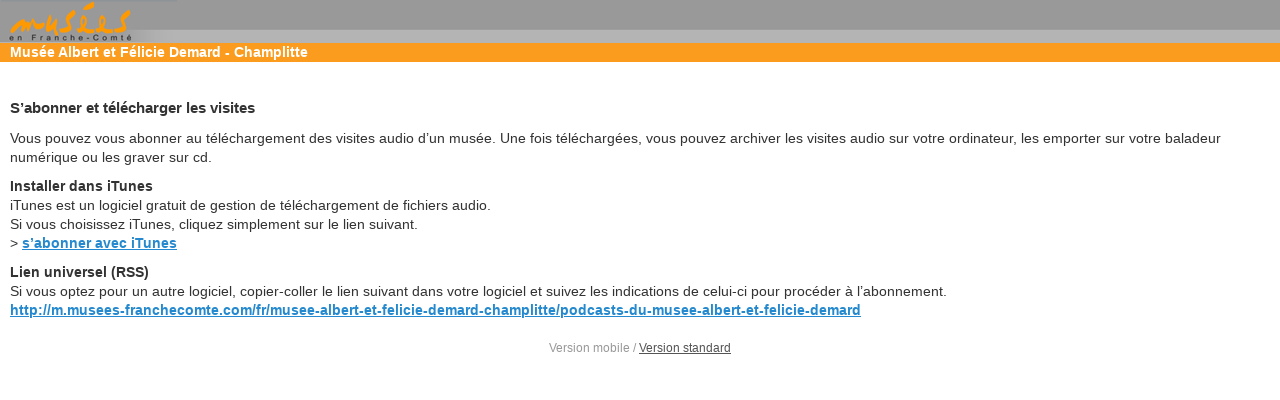

--- FILE ---
content_type: text/html; charset=UTF-8
request_url: http://m.musees-franchecomte.com/sabonner-et-telecharger-les-visites-musee-arts-et-traditions-champlitte
body_size: 1748
content:
<!DOCTYPE html> 
<html> 
<head>
	<meta http-equiv="Content-Type" content="text/html; charset=UTF-8" />
	
	<title>
		     S&#8217;abonner et télécharger les visites Archive - Musées de Franche Comté	</title>
	
	<link rel="stylesheet" href="http://m.musees-franchecomte.com/wp-content/themes/mfc/style.css" type="text/css" />
	<link rel="pingback" href="http://m.musees-franchecomte.com/xmlrpc.php" />
	<link rel="alternate" type="application/rss+xml" title="Musées de Franche Comté &raquo; Flux de la catégorie S&#039;abonner et télécharger les visites" href="http://m.musees-franchecomte.com/category/fr/musee-albert-et-felicie-demard-champlitte/sabonner-et-telecharger-les-visites-musee-arts-et-traditions-champlitte/feed" />
<link rel='index' title='Musées de Franche Comté' href='http://m.musees-franchecomte.com' />
 
	
	<link rel="stylesheet" href="http://code.jquery.com/mobile/1.0a2/jquery.mobile-1.0a2.min.css" />
	<script src="http://code.jquery.com/jquery-1.4.4.min.js"></script>
	<script src="http://code.jquery.com/mobile/1.0a2/jquery.mobile-1.0a2.min.js"></script>     
	
	 <script type="text/javascript" src="http://maps.google.com/maps/api/js?sensor=false">
		</script>
		<script type="text/javascript">
		  function initialize() {
		    var latlng = new google.maps.LatLng(-34.397, 150.644);
		    var myOptions = {
		      zoom: 8,
		      center: latlng,
		      mapTypeId: google.maps.MapTypeId.ROADMAP
		    };
		    var map = new google.maps.Map(document.getElementById("map_canvas"),
		        myOptions);
		  }

		</script>

	<link rel="stylesheet" href="http://m.musees-franchecomte.com/wp-content/themes/mfc/mfc.css" type="text/css" />     
	
	<script type="text/javascript">

	  var _gaq = _gaq || [];
	  _gaq.push(['_setAccount', 'UA-1120308-3']);
	  _gaq.push(['_trackPageview']);

	  (function() {
	    var ga = document.createElement('script'); ga.type = 'text/javascript'; ga.async = true;
	    ga.src = ('https:' == document.location.protocol ? 'https://ssl' : 'http://www') + '.google-analytics.com/ga.js';
	    var s = document.getElementsByTagName('script')[0]; s.parentNode.insertBefore(ga, s);
	  })();

	</script>
</head>

<body class="archive category category-sabonner-et-telecharger-les-visites-musee-arts-et-traditions-champlitte" onload="initialize()">
	<div data-role="page" data-theme="b" id="jqm-home">
		<div data-role="header">
			<h1 onclick='window.location.href="http://m.musees-franchecomte.com";' id="logo">Musées de Franche Comté</h1> 
		</div>
		<div id="nav">
<a href="http://m.musees-franchecomte.com/category/fr/musee-albert-et-felicie-demard-champlitte">Musée Albert et Félicie Demard - Champlitte</a>          
</div><!-- #nav -->
		<div data-role="content">
				<div class="post-145 post type-post hentry category-sabonner-et-telecharger-les-visites-musee-arts-et-traditions-champlitte" id="post-145">
										<h2>S&#8217;abonner et télécharger les visites</h2>
					<div class="entry">
						<p>Vous pouvez vous abonner au téléchargement des visites audio d’un musée. Une fois téléchargées, vous pouvez archiver les visites audio sur votre ordinateur, les emporter sur votre baladeur numérique ou les graver sur cd.</p>
<p><strong>Installer dans iTunes</strong><br />
iTunes est un logiciel gratuit de gestion de téléchargement de fichiers audio.<br />
Si vous choisissez iTunes, cliquez simplement sur le lien suivant.<br />
> <a href="http://clk.tradedoubler.com/click?p=23753&#038;a=2031076&#038;url=http%3A%2F%2Fitunes.apple.com%2Ffr%2Fpodcast%2Fmusee-albert-et-felicie-demard%2Fid478673733%3Fuo%3D4%26partnerId%3D2003">s&#8217;abonner avec iTunes</a></p>
<p><strong>Lien universel (RSS)</strong><br />
Si vous optez pour un autre logiciel, copier-coller le lien suivant dans votre logiciel et suivez les indications de celui-ci pour procéder à l&#8217;abonnement.<br />
<a href="http://m.musees-franchecomte.com/fr/musee-albert-et-felicie-demard-champlitte/podcasts-du-musee-albert-et-felicie-demard" rel="external">http://m.musees-franchecomte.com/fr/musee-albert-et-felicie-demard-champlitte/podcasts-du-musee-albert-et-felicie-demard</a></p>
																	</div><!-- .entry -->
														</div><!-- .post -->
			
		</div><!-- data role content-->
	
				<div id="foot">
			Version mobile / <a href="http://www.musees-franchecomte.com/">Version standard</a>
		</div><!-- #foot -->    
	</div><!-- data role content-->
</body>


--- FILE ---
content_type: text/css
request_url: http://code.jquery.com/mobile/1.0a2/jquery.mobile-1.0a2.min.css
body_size: 6758
content:
/*!
 * jQuery Mobile v1.0a2
 * http://jquerymobile.com/
 *
 * Copyright 2010, jQuery Project
 * Dual licensed under the MIT or GPL Version 2 licenses.
 * http://jquery.org/license
 */
/*!* jQuery Mobile v1.0a2 * http://jquerymobile.com/ * * Copyright 2010,jQuery Project * Dual licensed under the MIT or GPL Version 2 licenses. * http://jquery.org/license */ .ui-bar-a{border:1px solid #2A2A2A;background:#111;color:#fff;font-weight:bold;text-shadow:0 -1px 1px #000;background-image:-moz-linear-gradient(top,#3c3c3c,#111);background-image:-webkit-gradient(linear,left top,left bottom,color-stop(0,#3c3c3c),color-stop(1,#111));-ms-filter:"progid:DXImageTransform.Microsoft.gradient(startColorStr='#3c3c3c',EndColorStr='#111111')";}.ui-bar-a,.ui-bar-a input,.ui-bar-a select,.ui-bar-a textarea,.ui-bar-a button{font-family:Helvetica,Arial,sans-serif;}.ui-bar-a .ui-link-inherit{color:#fff;}.ui-bar-a .ui-link{color:#7cc4e7;font-weight:bold;}.ui-body-a{border:1px solid #2A2A2A;background:#222;color:#fff;text-shadow:0 1px 0 #000;font-weight:normal;background-image:-moz-linear-gradient(top,#666,#222);background-image:-webkit-gradient(linear,left top,left bottom,color-stop(0,#666),color-stop(1,#222));-ms-filter:"progid:DXImageTransform.Microsoft.gradient(startColorStr='#666666',EndColorStr='#222222)')";}.ui-body-a,.ui-body-a input,.ui-body-a select,.ui-body-a textarea,.ui-body-a button{font-family:Helvetica,Arial,sans-serif;}.ui-body-a .ui-link-inherit{color:#fff;}.ui-body-a .ui-link{color:#2489CE;font-weight:bold;}.ui-br{border-bottom:1px solid rgba(130,130,130,.3);}.ui-btn-up-a{border:1px solid #222;background:#333;font-weight:bold;color:#fff;cursor:pointer;text-shadow:0 -1px 1px #000;text-decoration:none;background-image:-moz-linear-gradient(top,#555,#333);background-image:-webkit-gradient(linear,left top,left bottom,color-stop(0,#555),color-stop(1,#333));-ms-filter:"progid:DXImageTransform.Microsoft.gradient(startColorStr='#555555',EndColorStr='#333333')";}.ui-btn-up-a a.ui-link-inherit{color:#fff;}.ui-btn-hover-a{border:1px solid #000;background:#444;font-weight:bold;color:#fff;text-shadow:0 -1px 1px #000;text-decoration:none;background-image:-moz-linear-gradient(top,#666,#444);background-image:-webkit-gradient(linear,left top,left bottom,color-stop(0,#666),color-stop(1,#444));-ms-filter:"progid:DXImageTransform.Microsoft.gradient(startColorStr='#666666',EndColorStr='#444444')";}.ui-btn-hover-a a.ui-link-inherit{color:#fff;}.ui-btn-down-a{border:1px solid #000;background:#3d3d3d;font-weight:bold;color:#fff;text-shadow:0 -1px 1px #000;background-image:-moz-linear-gradient(top,#333,#5a5a5a);background-image:-webkit-gradient(linear,left top,left bottom,color-stop(0,#333),color-stop(1,#5a5a5a));-ms-filter:"progid:DXImageTransform.Microsoft.gradient(startColorStr='#333333',EndColorStr='#5a5a5a')";}.ui-btn-down-a a.ui-link-inherit{color:#fff;}.ui-btn-up-a,.ui-btn-hover-a,.ui-btn-down-a{font-family:Helvetica,Arial,sans-serif;}.ui-bar-b{border:1px solid #456f9a;background:#5e87b0;color:#fff;font-weight:bold;text-shadow:0 -1px 1px #254f7a;background-image:-moz-linear-gradient(top,#81a8ce,#5e87b0);background-image:-webkit-gradient(linear,left top,left bottom,color-stop(0,#81a8ce),color-stop(1,#5e87b0));-ms-filter:"progid:DXImageTransform.Microsoft.gradient(startColorStr='#81a8ce',EndColorStr='#5e87b0')";}.ui-bar-b,.ui-bar-b input,.ui-bar-b select,.ui-bar-b textarea,.ui-bar-b button{font-family:Helvetica,Arial,sans-serif;}.ui-bar-b .ui-link-inherit{color:#fff;}.ui-bar-b .ui-link{color:#7cc4e7;font-weight:bold;}.ui-body-b{border:1px solid #C6C6C6;background:#ccc;color:#333;text-shadow:0 1px 0 #fff;font-weight:normal;background-image:-moz-linear-gradient(top,#e6e6e6,#ccc);background-image:-webkit-gradient(linear,left top,left bottom,color-stop(0,#e6e6e6),color-stop(1,#ccc));-ms-filter:"progid:DXImageTransform.Microsoft.gradient(startColorStr='#e6e6e6',EndColorStr='#cccccc')";}.ui-body-b,.ui-body-b input,.ui-body-b select,.ui-body-b textarea,.ui-body-b button{font-family:Helvetica,Arial,sans-serif;}.ui-body-b .ui-link-inherit{color:#333;}.ui-body-b .ui-link{color:#2489CE;font-weight:bold;}.ui-btn-up-b{border:1px solid #145072;background:#2567ab;font-weight:bold;color:#fff;cursor:pointer;text-shadow:0 -1px 1px #145072;text-decoration:none;background-image:-moz-linear-gradient(top,#4e89c5,#2567ab);background-image:-webkit-gradient(linear,left top,left bottom,color-stop(0,#5f9cc5),color-stop(1,#396b9e));-ms-filter:"progid:DXImageTransform.Microsoft.gradient(startColorStr='#4e89c5',EndColorStr='#2567ab')";}.ui-btn-up-b a.ui-link-inherit{color:#fff;}.ui-btn-hover-b{border:1px solid #00516e;background:#4b88b6;font-weight:bold;color:#fff;text-shadow:0 -1px 1px #014D68;background-image:-moz-linear-gradient(top,#72b0d4,#4b88b6);text-decoration:none;background-image:-webkit-gradient(linear,left top,left bottom,color-stop(0,#72b0d4),color-stop(1,#4b88b6));-ms-filter:"progid:DXImageTransform.Microsoft.gradient(startColorStr='#72b0d4',EndColorStr='#4b88b6')";}.ui-btn-hover-b a.ui-link-inherit{color:#fff;}.ui-btn-down-b{border:1px solid #225377;background:#4e89c5;font-weight:bold;color:#fff;text-shadow:0 -1px 1px #225377;background-image:-moz-linear-gradient(top,#396b9e,#4e89c5);background-image:-webkit-gradient(linear,left top,left bottom,color-stop(0,#396b9e),color-stop(1,#4e89c5));-ms-filter:"progid:DXImageTransform.Microsoft.gradient(startColorStr='#396b9e',EndColorStr='#4e89c5')";}.ui-btn-down-b a.ui-link-inherit{color:#fff;}.ui-btn-up-b,.ui-btn-hover-b,.ui-btn-down-b{font-family:Helvetica,Arial,sans-serif;}.ui-bar-c{border:1px solid #B3B3B3;background:#e9eaeb;color:#3E3E3E;font-weight:bold;text-shadow:0 1px 1px #fff;background-image:-moz-linear-gradient(top,#f0f0f0,#e9eaeb);background-image:-webkit-gradient(linear,left top,left bottom,color-stop(0,#f0f0f0),color-stop(1,#e9eaeb));-ms-filter:"progid:DXImageTransform.Microsoft.gradient(startColorStr='#f0f0f0',EndColorStr='#e9eaeb')";}.ui-bar-c,.ui-bar-c input,.ui-bar-c select,.ui-bar-c textarea,.ui-bar-c button{font-family:Helvetica,Arial,sans-serif;}.ui-body-c{border:1px solid #B3B3B3;color:#333;text-shadow:0 1px 0 #fff;background:#f0f0f0;background-image:-moz-linear-gradient(top,#fff,#f0f0f0);background-image:-webkit-gradient(linear,left top,left bottom,color-stop(0,#fff),color-stop(1,#f0f0f0));-ms-filter:"progid:DXImageTransform.Microsoft.gradient(startColorStr='#ffffff',EndColorStr='#f0f0f0')";}.ui-body-c,.ui-body-c input,.ui-body-c select,.ui-body-c textarea,.ui-body-c button{font-family:Helvetica,Arial,sans-serif;}.ui-body-c .ui-link-inherit{color:#333;}.ui-body-c .ui-link{color:#2489CE;font-weight:bold;}.ui-btn-up-c{border:1px solid #ccc;background:#eee;font-weight:bold;color:#444;cursor:pointer;text-shadow:0 1px 1px #f6f6f6;text-decoration:none;background-image:-moz-linear-gradient(top,#fdfdfd,#eee);background-image:-webkit-gradient(linear,left top,left bottom,color-stop(0,#fdfdfd),color-stop(1,#eee));-ms-filter:"progid:DXImageTransform.Microsoft.gradient(startColorStr='#fdfdfd',EndColorStr='#eeeeee')";}.ui-btn-up-c a.ui-link-inherit{color:#2F3E46;}.ui-btn-hover-c{border:1px solid #aaa;background:#f5f5f5;font-weight:bold;color:#111;text-decoration:none;text-shadow:0 1px 1px #fff;background-image:-moz-linear-gradient(top,#fff,#f5f5f5);background-image:-webkit-gradient(linear,left top,left bottom,color-stop(0,#fff),color-stop(1,#f5f5f5));-ms-filter:"progid:DXImageTransform.Microsoft.gradient(startColorStr='#ffffff',EndColorStr='#f5f5f5')";}.ui-btn-hover-c a.ui-link-inherit{color:#2F3E46;}.ui-btn-down-c{border:1px solid #808080;background:#fdfdfd;font-weight:bold;color:#111;text-shadow:0 1px 1px #fff;background-image:-moz-linear-gradient(top,#eee,#fdfdfd);background-image:-webkit-gradient(linear,left top,left bottom,color-stop(0,#eee),color-stop(1,#fdfdfd));-ms-filter:"progid:DXImageTransform.Microsoft.gradient(startColorStr='#eeeeee',EndColorStr='#fdfdfd')";}.ui-btn-down-c a.ui-link-inherit{color:#2F3E46;}.ui-btn-up-c,.ui-btn-hover-c,.ui-btn-down-c{font-family:Helvetica,Arial,sans-serif;}.ui-bar-d{border:1px solid #ccc;background:#bbb;color:#333;text-shadow:0 1px 0 #eee;background-image:-moz-linear-gradient(top,#ddd,#bbb);background-image:-webkit-gradient(linear,left top,left bottom,color-stop(0,#ddd),color-stop(1,#bbb));-ms-filter:"progid:DXImageTransform.Microsoft.gradient(startColorStr='#ddd',EndColorStr='#bbb')";}.ui-bar-d,.ui-bar-d input,.ui-bar-d select,.ui-bar-d textarea,.ui-bar-d button{font-family:Helvetica,Arial,sans-serif;}.ui-bar-d .ui-link-inherit{color:#333;}.ui-bar-d .ui-link{color:#2489CE;font-weight:bold;}.ui-body-d{border:1px solid #ccc;color:#333;text-shadow:0 1px 0 #fff;background:#fff;}.ui-body-d,.ui-body-d input,.ui-body-d select,.ui-body-d textarea,.ui-body-d button{font-family:Helvetica,Arial,sans-serif;}.ui-body-d .ui-link-inherit{color:#333;}.ui-body-d .ui-link{color:#2489CE;font-weight:bold;}.ui-btn-up-d{border:1px solid #ccc;background:#fff;font-weight:bold;color:#444;text-decoration:none;text-shadow:0 1px 1px #fff;}.ui-btn-up-d a.ui-link-inherit{color:#333;}.ui-btn-hover-d{border:1px solid #aaa;background:#eee;font-weight:bold;color:#222;cursor:pointer;text-shadow:0 1px 1px #fff;text-decoration:none;background-image:-moz-linear-gradient(top,#fdfdfd,#eee);background-image:-webkit-gradient(linear,left top,left bottom,color-stop(0,#fdfdfd),color-stop(1,#eee));-ms-filter:"progid:DXImageTransform.Microsoft.gradient(startColorStr='#fdfdfd',EndColorStr='#eeeeee')";}.ui-btn-hover-d a.ui-link-inherit{color:#222;}.ui-btn-down-d{border:1px solid #aaa;background:#fff;font-weight:bold;color:#111;text-shadow:0 1px 1px #fff;background-image:-moz-linear-gradient(top,#eee,#fff);background-image:-webkit-gradient(linear,left top,left bottom,color-stop(0,#eee),color-stop(1,#fff));-ms-filter:"progid:DXImageTransform.Microsoft.gradient(startColorStr='#eeeeee',EndColorStr='#ffffff')";}.ui-btn-down-d a.ui-link-inherit{border:1px solid #808080;background:#ced0d2;font-weight:bold;color:#111;text-shadow:none;background-image:-moz-linear-gradient(top,#ccc,#eee);background-image:-webkit-gradient(linear,left top,left bottom,color-stop(0,#ccc),color-stop(1,#eee));-ms-filter:"progid:DXImageTransform.Microsoft.gradient(startColorStr='#cccccc',EndColorStr='#eeeeee')";}.ui-btn-up-d,.ui-btn-hover-d,.ui-btn-down-d{font-family:Helvetica,Arial,sans-serif;}.ui-bar-e{border:1px solid #F7C942;background:#fadb4e;color:#333;text-shadow:0 1px 0 #fff;background-image:-moz-linear-gradient(top,#fceda7,#fadb4e);background-image:-webkit-gradient(linear,left top,left bottom,color-stop(0,#fceda7),color-stop(1,#fadb4e));-ms-filter:"progid:DXImageTransform.Microsoft.gradient(startColorStr='#fceda7',EndColorStr='#fadb4e')";}.ui-bar-e,.ui-bar-e input,.ui-bar-e select,.ui-bar-e textarea,.ui-bar-d button{font-family:Helvetica,Arial,sans-serif;}.ui-bar-e .ui-link-inherit{color:#333;}.ui-bar-e .ui-link{color:#2489CE;font-weight:bold;}.ui-body-e{border:1px solid #F7C942;color:#333;text-shadow:0 1px 0 #fff;background:#faeb9e;background-image:-moz-linear-gradient(top,#fff,#faeb9e);background-image:-webkit-gradient(linear,left top,left bottom,color-stop(0,#fff),color-stop(1,#faeb9e));-ms-filter:"progid:DXImageTransform.Microsoft.gradient(startColorStr='#ffffff',EndColorStr='#faeb9e')";}.ui-body-e,.ui-body-e input,.ui-body-e select,.ui-body-e textarea,.ui-body-e button{font-family:Helvetica,Arial,sans-serif;}.ui-body-e .ui-link-inherit{color:#333;}.ui-body-e .ui-link{color:#2489CE;font-weight:bold;}.ui-btn-up-e{border:1px solid #F7C942;background:#fadb4e;font-weight:bold;color:#333;cursor:pointer;text-shadow:0 1px 1px #fe3;text-decoration:none;text-shadow:0 1px 0 #fff;background-image:-moz-linear-gradient(top,#fceda7,#fadb4e);background-image:-webkit-gradient(linear,left top,left bottom,color-stop(0,#fceda7),color-stop(1,#fadb4e));-ms-filter:"progid:DXImageTransform.Microsoft.gradient(startColorStr='#fceda7',EndColorStr='#fadb4e')";}.ui-btn-up-e a.ui-link-inherit{color:#333;}.ui-btn-hover-e{border:1px solid #e79952;background:#fbe26f;font-weight:bold;color:#111;text-decoration:none;text-shadow:0 1px 1px #fff;background-image:-moz-linear-gradient(top,#fcf0b5,#fbe26f);background-image:-webkit-gradient(linear,left top,left bottom,color-stop(0,#fcf0b5),color-stop(1,#fbe26f));-ms-filter:"progid:DXImageTransform.Microsoft.gradient(startColorStr='#fcf0b5',EndColorStr='#fbe26f')";}.ui-btn-hover-e a.ui-link-inherit{color:#333;}.ui-btn-down-e{border:1px solid #F7C942;background:#fceda7;font-weight:bold;color:#111;text-shadow:0 1px 1px #fff;background-image:-moz-linear-gradient(top,#fadb4e,#fceda7);background-image:-webkit-gradient(linear,left top,left bottom,color-stop(0,#fadb4e),color-stop(1,#fceda7));-ms-filter:"progid:DXImageTransform.Microsoft.gradient(startColorStr='#fadb4e',EndColorStr='#fceda7')";}.ui-btn-down-e a.ui-link-inherit{color:#333;}.ui-btn-up-e,.ui-btn-hover-e,.ui-btn-down-e{font-family:Helvetica,Arial,sans-serif;}a.ui-link-inherit{text-decoration:none!important;}.ui-btn-active{border:1px solid #155678;background:#4596ce;font-weight:bold;color:#fff;cursor:pointer;text-shadow:0 -1px 1px #145072;text-decoration:none;background-image:-moz-linear-gradient(top,#85bae4,#5393c5);background-image:-webkit-gradient(linear,left top,left bottom,color-stop(0,#85bae4),color-stop(1,#5393c5));-ms-filter:"progid:DXImageTransform.Microsoft.gradient(startColorStr='#85bae4',EndColorStr='#5393c5')";}.ui-btn-active a.ui-link-inherit{color:#fff;}.ui-btn-inner{border-top:1px solid #fff;border-color:rgba(255,255,255,.3);}.ui-corner-tl{-moz-border-radius-topleft:.6em;-webkit-border-top-left-radius:.6em;border-top-left-radius:.6em;}.ui-corner-tr{-moz-border-radius-topright:.6em;-webkit-border-top-right-radius:.6em;border-top-right-radius:.6em;}.ui-corner-bl{-moz-border-radius-bottomleft:.6em;-webkit-border-bottom-left-radius:.6em;border-bottom-left-radius:.6em;}.ui-corner-br{-moz-border-radius-bottomright:.6em;-webkit-border-bottom-right-radius:.6em;border-bottom-right-radius:.6em;}.ui-corner-top{-moz-border-radius-topleft:.6em;-webkit-border-top-left-radius:.6em;border-top-left-radius:.6em;-moz-border-radius-topright:.6em;-webkit-border-top-right-radius:.6em;border-top-right-radius:.6em;}.ui-corner-bottom{-moz-border-radius-bottomleft:.6em;-webkit-border-bottom-left-radius:.6em;border-bottom-left-radius:.6em;-moz-border-radius-bottomright:.6em;-webkit-border-bottom-right-radius:.6em;border-bottom-right-radius:.6em;}.ui-corner-right{-moz-border-radius-topright:.6em;-webkit-border-top-right-radius:.6em;border-top-right-radius:.6em;-moz-border-radius-bottomright:.6em;-webkit-border-bottom-right-radius:.6em;border-bottom-right-radius:.6em;}.ui-corner-left{-moz-border-radius-topleft:.6em;-webkit-border-top-left-radius:.6em;border-top-left-radius:.6em;-moz-border-radius-bottomleft:.6em;-webkit-border-bottom-left-radius:.6em;border-bottom-left-radius:.6em;}.ui-corner-all{-moz-border-radius:.6em;-webkit-border-radius:.6em;border-radius:.6em;}.ui-disabled{cursor:default!important;opacity:.3;}.ui-icon{background-image:url(images/icons-18-white.png);background-repeat:no-repeat;background-color:#666;background-color:rgba(0,0,0,.4);-moz-border-radius:9px;-webkit-border-radius:9px;border-radius:9px;}.ui-icon-disc{background-color:#666;background-color:rgba(0,0,0,.3);-moz-border-radius:9px;-webkit-border-radius:9px;border-radius:9px;}.ui-icon-black{background-image:url(images/icons-18-black.png);}.ui-icon-black-disc{background-color:#fff;background-color:rgba(255,255,255,.3);-moz-border-radius:9px;-webkit-border-radius:9px;border-radius:9px;}@media screen and(-webkit-min-device-pixel-ratio:2),screen and(max--moz-device-pixel-ratio:2){.ui-icon{background-image:url(images/icons-36-white.png);background-size:558px 18px;}.ui-icon-black{background-image:url(images/icons-36-black.png);}}.ui-icon-plus{background-position:-0 0;}.ui-icon-minus{background-position:-36px 0;}.ui-icon-delete{background-position:-72px 0;}.ui-icon-arrow-r{background-position:-108px 0;}.ui-icon-arrow-l{background-position:-144px 0;}.ui-icon-arrow-u{background-position:-180px 0;}.ui-icon-arrow-d{background-position:-216px 0;}.ui-icon-check{background-position:-252px 0;}.ui-icon-gear{background-position:-288px 0;}.ui-icon-refresh{background-position:-324px 0;}.ui-icon-forward{background-position:-360px 0;}.ui-icon-back{background-position:-396px 0;}.ui-icon-grid{background-position:-432px 0;}.ui-icon-star{background-position:-468px 0;}.ui-icon-alert{background-position:-504px 0;}.ui-icon-info{background-position:-540px 0;}.ui-icon-checkbox-off,.ui-icon-checkbox-on,.ui-icon-radio-off,.ui-icon-radio-on{background-color:transparent;-moz-border-radius:0;-webkit-border-radius:0;border-radius:0;background-size:20px 20px;}.ui-icon-checkbox-off{background-image:url(images/form-check-off.png);}.ui-icon-checkbox-on{background-image:url(images/form-check-on.png);}.ui-icon-radio-off{background-image:url(images/form-radio-off.png);}.ui-icon-radio-on{background-image:url(images/form-radio-on.png);}.ui-icon-search{background-image:url(images/icon-search-black.png);background-size:16px 16px;}.ui-icon-loading{background-image:url(images/ajax-loader.png);width:40px;height:40px;-moz-border-radius:20px;-webkit-border-radius:20px;border-radius:20px;background-size:35px 35px;}.ui-btn-corner-tl{-moz-border-radius-topleft:1em;-webkit-border-top-left-radius:1em;border-top-left-radius:1em;}.ui-btn-corner-tr{-moz-border-radius-topright:1em;-webkit-border-top-right-radius:1em;border-top-right-radius:1em;}.ui-btn-corner-bl{-moz-border-radius-bottomleft:1em;-webkit-border-bottom-left-radius:1em;border-bottom-left-radius:1em;}.ui-btn-corner-br{-moz-border-radius-bottomright:1em;-webkit-border-bottom-right-radius:1em;border-bottom-right-radius:1em;}.ui-btn-corner-top{-moz-border-radius-topleft:1em;-webkit-border-top-left-radius:1em;border-top-left-radius:1em;-moz-border-radius-topright:1em;-webkit-border-top-right-radius:1em;border-top-right-radius:1em;}.ui-btn-corner-bottom{-moz-border-radius-bottomleft:1em;-webkit-border-bottom-left-radius:1em;border-bottom-left-radius:1em;-moz-border-radius-bottomright:1em;-webkit-border-bottom-right-radius:1em;border-bottom-right-radius:1em;}.ui-btn-corner-right{-moz-border-radius-topright:1em;-webkit-border-top-right-radius:1em;border-top-right-radius:1em;-moz-border-radius-bottomright:1em;-webkit-border-bottom-right-radius:1em;border-bottom-right-radius:1em;}.ui-btn-corner-left{-moz-border-radius-topleft:1em;-webkit-border-top-left-radius:1em;border-top-left-radius:1em;-moz-border-radius-bottomleft:1em;-webkit-border-bottom-left-radius:1em;border-bottom-left-radius:1em;}.ui-btn-corner-all{-moz-border-radius:1em;-webkit-border-radius:1em;border-radius:1em;}.ui-corner-tl,.ui-corner-tr,.ui-corner-bl,.ui-corner-br,.ui-corner-top,.ui-corner-bottom,.ui-corner-right,.ui-corner-left,.ui-corner-all,.ui-btn-corner-tl,.ui-btn-corner-tr,.ui-btn-corner-bl,.ui-btn-corner-br,.ui-btn-corner-top,.ui-btn-corner-bottom,.ui-btn-corner-right,.ui-btn-corner-left,.ui-btn-corner-all{-webkit-background-clip:padding-box;-moz-background-clip:padding-box;background-clip:padding-box;}.ui-overlay{background:#666;opacity:.5;filter:Alpha(Opacity=50);position:absolute;width:100%;height:100%;}.ui-overlay-shadow{-moz-box-shadow:0 0 12px rgba(0,0,0,.6);-webkit-box-shadow:0 0 12px rgba(0,0,0,.6);box-shadow:0 0 12px rgba(0,0,0,.6);}.ui-shadow{-moz-box-shadow:0 1px 4px rgba(0,0,0,.3);-webkit-box-shadow:0 1px 4px rgba(0,0,0,.3);box-shadow:0 1px 4px rgba(0,0,0,.3);}.ui-bar-a .ui-shadow,.ui-bar-b .ui-shadow,.ui-bar-c .ui-shadow{-moz-box-shadow:0 1px 0 rgba(255,255,255,.3);-webkit-box-shadow:0 1px 0 rgba(255,255,255,.3);box-shadow:0 1px 0 rgba(255,255,255,.3);}.ui-shadow-inset{-moz-box-shadow:inset 0 1px 4px rgba(0,0,0,.2);-webkit-box-shadow:inset 0 1px 4px rgba(0,0,0,.2);box-shadow:inset 0 1px 4px rgba(0,0,0,.2);}.ui-icon-shadow{-moz-box-shadow:0 1px 0 rgba(255,255,255,.4);-webkit-box-shadow:0 1px 0 rgba(255,255,255,.4);box-shadow:0 1px 0 rgba(255,255,255,.4);}.ui-focus{outline-width:0;-moz-box-shadow:0 0 12px #387bbe;-webkit-box-shadow:0 0 12px #387bbe;box-shadow:0 0 12px #387bbe;}.ui-mobile-nosupport-boxshadow *{-moz-box-shadow:none!important;-webkit-box-shadow:none!important;box-shadow:none!important;}.ui-mobile-nosupport-boxshadow .ui-focus{outline-width:2px;}.ui-mobile fieldset,.ui-page{padding:0;margin:0;}.ui-mobile a img,.ui-mobile fieldset{border:0;}.ui-mobile-viewport{margin:0;overflow-x:hidden;-webkit-text-size-adjust:none;-ms-text-size-adjust:none;-webkit-tap-highlight-color:rgba(0,0,0,0);}.ui-page{top:0;left:0;width:100%;min-height:100%;position:absolute;display:none;border:0;}.ui-page-active{display:block;overflow:visible;min-height:100%;}.ui-loading .ui-mobile-viewport{overflow:hidden!important;}.ui-loading .ui-loader{display:block;}.ui-loading .ui-page{overflow:hidden;}.ui-loader{display:none;position:absolute;opacity:.85;z-index:10;top:75px;left:50%;width:200px;margin-left:-130px;padding:20px 30px;}.ui-loader h1{font-size:15px;text-align:center;}.ui-loader .ui-icon{position:static;display:block;opacity:.9;margin:0 auto;width:35px;height:35px;background-color:transparent;}.ui-mobile-rendering>*{visibility:hidden;}.ui-bar,.ui-body{position:relative;padding:.4em 15px;overflow:hidden;display:block;clear:both;}.ui-bar{font-size:16px;margin:0;}.ui-bar h1,.ui-bar h2,.ui-bar h3,.ui-bar h4,.ui-bar h5,.ui-bar h6{margin:0;padding:0;font-size:16px;display:inline-block;}.ui-header,.ui-footer{display:block;}.ui-page .ui-header,.ui-page .ui-footer{position:relative;}.ui-header .ui-btn-left{position:absolute;left:10px;top:.4em;}.ui-header .ui-title,.ui-footer .ui-title{text-align:center;font-size:16px;display:block;margin:.6em 90px .8em;padding:0;text-overflow:ellipsis;overflow:hidden;white-space:nowrap;outline:0!important;}.ui-header .ui-btn-right{position:absolute;right:10px;top:.4em;}.ui-content{border-width:0;overflow:visible;overflow-x:hidden;padding:15px;}.ui-page-fullscreen .ui-content{padding:0;}.ui-icon{width:18px;height:18px;}.ui-fullscreen img{max-width:100%;}.ui-nojs{position:absolute;left:-9999px;}.spin{-webkit-transform:rotate(360deg);-webkit-animation-name:spin;-webkit-animation-duration:1s;-webkit-animation-iteration-count:infinite;}@-webkit-keyframes spin{from{-webkit-transform:rotate(0deg);}to{-webkit-transform:rotate(360deg);}}.in,.out{-webkit-animation-timing-function:ease-in-out;-webkit-animation-duration:350ms;}.slide.in{-webkit-transform:translateX(0);-webkit-animation-name:slideinfromright;}.slide.out{-webkit-transform:translateX(-100%);-webkit-animation-name:slideouttoleft;}.slide.in.reverse{-webkit-transform:translateX(0);-webkit-animation-name:slideinfromleft;}.slide.out.reverse{-webkit-transform:translateX(100%);-webkit-animation-name:slideouttoright;}.slideup.in{-webkit-transform:translateY(0);-webkit-animation-name:slideinfrombottom;z-index:10;}.slideup.out{-webkit-animation-name:dontmove;z-index:0;}.slideup.out.reverse{-webkit-transform:translateY(100%);z-index:10;-webkit-animation-name:slideouttobottom;}.slideup.in.reverse{z-index:0;-webkit-animation-name:dontmove;}.slidedown.in{-webkit-transform:translateY(0);-webkit-animation-name:slideinfromtop;z-index:10;}.slidedown.out{-webkit-animation-name:dontmove;z-index:0;}.slidedown.out.reverse{-webkit-transform:translateY(-100%);z-index:10;-webkit-animation-name:slideouttotop;}.slidedown.in.reverse{z-index:0;-webkit-animation-name:dontmove;}@-webkit-keyframes slideinfromright{from{-webkit-transform:translateX(100%);}to{-webkit-transform:translateX(0);}}@-webkit-keyframes slideinfromleft{from{-webkit-transform:translateX(-100%);}to{-webkit-transform:translateX(0);}}@-webkit-keyframes slideouttoleft{from{-webkit-transform:translateX(0);}to{-webkit-transform:translateX(-100%);}}@-webkit-keyframes slideouttoright{from{-webkit-transform:translateX(0);}to{-webkit-transform:translateX(100%);}}@-webkit-keyframes slideinfromtop{from{-webkit-transform:translateY(-100%);}to{-webkit-transform:translateY(0);}}@-webkit-keyframes slideinfrombottom{from{-webkit-transform:translateY(100%);}to{-webkit-transform:translateY(0);}}@-webkit-keyframes slideouttobottom{from{-webkit-transform:translateY(0);}to{-webkit-transform:translateY(100%);}}@-webkit-keyframes slideouttotop{from{-webkit-transform:translateY(0);}to{-webkit-transform:translateY(-100%);}}@-webkit-keyframes fadein{from{opacity:0;}to{opacity:1;}}@-webkit-keyframes fadeout{from{opacity:1;}to{opacity:0;}}.fade.in{opacity:1;z-index:10;-webkit-animation-name:fadein;}.fade.out{z-index:0;}.ui-mobile-viewport-transitioning{-webkit-perspective:1000;position:absolute;}.ui-mobile-viewport-transitioning,.ui-mobile-viewport-transitioning .ui-page{width:100%;height:100%;overflow:hidden;}.flip{-webkit-animation-duration:.65s;-webkit-backface-visibility:hidden;-webkit-transform:translateX(0);}.flip.in{-webkit-transform:rotateY(0) scale(1);-webkit-animation-name:flipinfromleft;}.flip.out{-webkit-transform:rotateY(-180deg) scale(.8);-webkit-animation-name:flipouttoleft;}.flip.in.reverse{-webkit-transform:rotateY(0) scale(1);-webkit-animation-name:flipinfromright;}.flip.out.reverse{-webkit-transform:rotateY(180deg) scale(.8);-webkit-animation-name:flipouttoright;}@-webkit-keyframes flipinfromright{from{-webkit-transform:rotateY(-180deg) scale(.8);}to{-webkit-transform:rotateY(0) scale(1);}}@-webkit-keyframes flipinfromleft{from{-webkit-transform:rotateY(180deg) scale(.8);}to{-webkit-transform:rotateY(0) scale(1);}}@-webkit-keyframes flipouttoleft{from{-webkit-transform:rotateY(0) scale(1);}to{-webkit-transform:rotateY(-180deg) scale(.8);}}@-webkit-keyframes flipouttoright{from{-webkit-transform:rotateY(0) scale(1);}to{-webkit-transform:rotateY(180deg) scale(.8);}}@-webkit-keyframes dontmove{from{opacity:1;}to{opacity:1;}}.pop{-webkit-transform-origin:50% 50%;}.pop.in{-webkit-transform:scale(1);opacity:1;-webkit-animation-name:popin;z-index:10;}.pop.out.reverse{-webkit-transform:scale(.2);opacity:0;-webkit-animation-name:popout;z-index:10;}.pop.in.reverse{z-index:0;-webkit-animation-name:dontmove;}@-webkit-keyframes popin{from{-webkit-transform:scale(.2);opacity:0;}to{-webkit-transform:scale(1);opacity:1;}}@-webkit-keyframes popout{from{-webkit-transform:scale(1);opacity:1;}to{-webkit-transform:scale(.2);opacity:0;}}.ui-grid-a,.ui-grid-b,.ui-grid-c,.ui-grid-d{overflow:hidden;}.ui-block-a,.ui-block-b,.ui-block-c,.ui-block-d,.ui-block-e{margin:0;padding:0;border:0;float:left;}.ui-grid-a .ui-block-a,.ui-grid-a .ui-block-b{width:50%;}.ui-grid-a .ui-block-a{clear:left;}.ui-grid-b .ui-block-a,.ui-grid-b .ui-block-b,.ui-grid-b .ui-block-c{width:33.333%;}.ui-grid-b .ui-block-a{clear:left;}.ui-grid-c .ui-block-a,.ui-grid-c .ui-block-b,.ui-grid-c .ui-block-c,.ui-grid-c .ui-block-d{width:25%;}.ui-grid-c .ui-block-a{clear:left;}.ui-grid-d .ui-block-a,.ui-grid-d .ui-block-b,.ui-grid-d .ui-block-c,.ui-grid-d .ui-block-d,.ui-grid-d .ui-block-e{width:20%;}.ui-grid-d .ui-block-a{clear:left;}.ui-header,.ui-footer,.ui-page-fullscreen .ui-header,.ui-page-fullscreen .ui-footer{position:absolute;overflow:hidden;width:100%;border-left-width:0;border-right-width:0;}.ui-header-fixed,.ui-footer-fixed{z-index:1000;-webkit-transform:translateZ(0);}.ui-footer-duplicate,.ui-page-fullscreen .ui-fixed-inline{display:none;}.ui-page-fullscreen .ui-header,.ui-page-fullscreen .ui-footer{opacity:.9;}.ui-navbar{overflow:hidden;}.ui-navbar ul,.ui-navbar-expanded ul{list-style:none;padding:0;margin:0;position:relative;display:block;border:0;}.ui-navbar-collapsed ul{float:left;width:75%;margin-right:-2px;}.ui-navbar-collapsed .ui-navbar-toggle{float:left;width:25%;}.ui-navbar li.ui-navbar-truncate{position:absolute;left:-99999px;top:-99999px;}.ui-navbar li .ui-btn,.ui-navbar .ui-navbar-toggle .ui-btn{display:block;font-size:12px;text-align:center;margin:0;outline:none;border-right-width:0;}.ui-navbar li .ui-btn{margin-right:-1px;}.ui-navbar li .ui-btn:last-child{margin-right:0;}.ui-header .ui-navbar li .ui-btn,.ui-header .ui-navbar .ui-navbar-toggle .ui-btn,.ui-footer .ui-navbar li .ui-btn,.ui-footer .ui-navbar .ui-navbar-toggle .ui-btn{border-top-width:0;border-bottom-width:0;}.ui-navbar .ui-btn-inner{padding-left:2px;padding-right:2px;}.ui-navbar-noicons li .ui-btn .ui-btn-inner,.ui-navbar-noicons .ui-navbar-toggle .ui-btn-inner{padding-top:.8em;padding-bottom:.9em;}.ui-navbar-expanded .ui-btn{margin:0;font-size:14px;}.ui-navbar-expanded .ui-btn-inner{padding-left:5px;padding-right:5px;}.ui-navbar-expanded .ui-btn-icon-top .ui-btn-inner{padding:45px 5px 15px;text-align:center;}.ui-navbar-expanded .ui-btn-icon-top .ui-icon{top:15px;}.ui-navbar-expanded .ui-btn-icon-bottom .ui-btn-inner{padding:15px 5px 45px;text-align:center;}.ui-navbar-expanded .ui-btn-icon-bottom .ui-icon{bottom:15px;}.ui-navbar-expanded li .ui-btn .ui-btn-inner{min-height:2.5em;}.ui-navbar-expanded .ui-navbar-noicons .ui-btn .ui-btn-inner{padding-top:1.8em;padding-bottom:1.9em;}.ui-btn{display:block;text-align:center;cursor:pointer;position:relative;margin:.5em 5px;padding:0;}.ui-btn:focus,.ui-btn a:focus{outline:none;}.ui-header .ui-btn,.ui-footer .ui-btn,.ui-bar .ui-btn{display:inline-block;font-size:13px;margin:0;}.ui-btn-inline{display:inline-block;}.ui-btn-inner{padding:.6em 25px;display:block;height:100%;text-overflow:ellipsis;overflow:hidden;white-space:nowrap;position:relative;}.ui-header .ui-btn-inner,.ui-footer .ui-btn-inner,.ui-bar .ui-btn-inner{padding:.4em 8px .5em;}.ui-btn-icon-notext{display:inline-block;width:20px;height:20px;padding:1px 0 1px 2px;text-indent:-9999px;}.ui-btn-icon-notext .ui-btn-inner{padding:0;}.ui-btn-icon-notext .ui-btn-text{position:absolute;left:-999px;}.ui-btn-icon-left .ui-btn-inner{padding-left:33px;}.ui-header .ui-btn-icon-left .ui-btn-inner,.ui-footer .ui-btn-icon-left .ui-btn-inner,.ui-bar .ui-btn-icon-left .ui-btn-inner{padding-left:27px;}.ui-btn-icon-right .ui-btn-inner{padding-right:33px;}.ui-header .ui-btn-icon-right .ui-btn-inner,.ui-footer .ui-btn-icon-right .ui-btn-inner,.ui-bar .ui-btn-icon-right .ui-btn-inner{padding-right:27px;}.ui-btn-icon-top .ui-btn-inner{padding-top:33px;}.ui-header .ui-btn-icon-top .ui-btn-inner,.ui-footer .ui-btn-icon-top .ui-btn-inner,.ui-bar .ui-btn-icon-top .ui-btn-inner{padding-top:27px;}.ui-btn-icon-bottom .ui-btn-inner{padding-bottom:33px;}.ui-header .ui-btn-icon-bottom .ui-btn-inner,.ui-footer .ui-btn-icon-bottom .ui-btn-inner,.ui-bar .ui-btn-icon-bottom .ui-btn-inner{padding-bottom:27px;}.ui-btn-icon-notext .ui-icon{display:block;}.ui-btn-icon-left .ui-icon,.ui-btn-icon-right .ui-icon{position:absolute;top:50%;margin-top:-9px;}.ui-btn-icon-top .ui-icon,.ui-btn-icon-bottom .ui-icon{position:absolute;left:50%;margin-left:-9px;}.ui-btn-icon-left .ui-icon{left:10px;}.ui-btn-icon-right .ui-icon{right:10px;}.ui-header .ui-btn-icon-left .ui-icon,.ui-footer .ui-btn-icon-left .ui-icon,.ui-bar .ui-btn-icon-left .ui-icon{left:4px;}.ui-header .ui-btn-icon-right .ui-icon,.ui-footer .ui-btn-icon-right .ui-icon,.ui-bar .ui-btn-icon-right .ui-icon{right:4px;}.ui-header .ui-btn-icon-top .ui-icon,.ui-footer .ui-btn-icon-top .ui-icon,.ui-bar .ui-btn-icon-top .ui-icon{top:4px;}.ui-header .ui-btn-icon-bottom .ui-icon,.ui-footer .ui-btn-icon-bottom .ui-icon,.ui-bar .ui-btn-icon-bottom .ui-icon{bottom:4px;}.ui-btn-icon-top .ui-icon{top:5px;}.ui-btn-icon-bottom .ui-icon{bottom:5px;}.ui-btn-hidden{position:absolute;left:-9999px;}.ui-collapsible-contain{margin:.5em 0;}.ui-collapsible-heading{font-size:16px;display:block;margin:0 -8px;padding:0;border-width:0 0 1px 0;position:relative;}.ui-collapsible-heading a{text-align:left;margin:0;}.ui-collapsible-heading a .ui-btn-inner{padding-left:40px;}.ui-collapsible-heading a span.ui-btn{position:absolute;left:6px;top:50%;margin:-12px 0 0 0;width:20px;height:20px;padding:1px 0 1px 2px;text-indent:-9999px;}.ui-collapsible-heading a span.ui-btn .ui-btn-inner{padding:0;}.ui-collapsible-heading a span.ui-btn .ui-icon{left:0;margin-top:-10px;}.ui-collapsible-heading-status{position:absolute;left:-99999px;}.ui-collapsible-content{display:block;padding:10px 0 10px 8px;}.ui-collapsible-content-collapsed{display:none;}.ui-collapsible-set{margin:.5em 0;}.ui-collapsible-set .ui-collapsible-contain{margin:-1px 0 0;}.ui-controlgroup,fieldset.ui-controlgroup{padding:0;margin:.5em 0 1em;}.ui-bar .ui-controlgroup{margin:0 .3em;}.ui-controlgroup-label{font-size:16px;line-height:1.4;font-weight:normal;margin:0 0 .3em;}.ui-controlgroup-controls{display:block;width:95%;}.ui-controlgroup li{list-style:none;}.ui-controlgroup-vertical .ui-btn,.ui-controlgroup-vertical .ui-checkbox,.ui-controlgroup-vertical .ui-radio{margin:0;border-bottom-width:0;}.ui-controlgroup-vertical .ui-controlgroup-last{border-bottom-width:1px;}.ui-controlgroup-horizontal{padding:0;}.ui-controlgroup-horizontal .ui-btn,.ui-controlgroup-horizontal .ui-checkbox,.ui-controlgroup-horizontal .ui-radio{margin:0 -5px 0 0;display:inline-block;}.ui-controlgroup-horizontal .ui-checkbox .ui-btn,.ui-controlgroup-horizontal .ui-radio .ui-btn,.ui-controlgroup-horizontal .ui-checkbox:last-child,.ui-controlgroup-horizontal .ui-radio:last-child{margin-right:0;}.ui-controlgroup-horizontal .ui-controlgroup-last{margin-right:0;}.ui-controlgroup .ui-checkbox label,.ui-controlgroup .ui-radio label{font-size:16px;}.min-width-480px .ui-controlgroup-label{vertical-align:top;display:inline-block;width:20%;margin:0 2% 0 0;}.min-width-480px .ui-controlgroup-controls{width:60%;display:inline-block;}.ui-dialog .ui-header,.ui-dialog .ui-content,.ui-dialog .ui-footer{margin:15px;position:relative;}.ui-dialog .ui-header,.ui-dialog .ui-footer{z-index:10;width:auto;}.ui-dialog .ui-content,.ui-dialog .ui-footer{margin-top:-15px;}.ui-checkbox,.ui-radio{position:relative;margin:.2em 0 .5em;}.ui-checkbox .ui-btn,.ui-radio .ui-btn{margin:0;text-align:left;}.ui-checkbox .ui-btn-icon-left .ui-btn-inner,.ui-radio .ui-btn-icon-left .ui-btn-inner{padding-left:45px;}.ui-checkbox .ui-btn-icon-right .ui-btn-inner,.ui-radio .ui-btn-icon-right .ui-btn-inner{padding-right:45px;}.ui-checkbox .ui-btn-icon-left .ui-icon,.ui-radio .ui-btn-icon-left .ui-icon{left:15px;}.ui-checkbox .ui-btn-icon-right .ui-icon,.ui-radio .ui-btn-icon-right .ui-icon{right:15px;}.ui-checkbox input,.ui-radio input{position:absolute;left:20px;top:50%;width:10px;height:10px;margin:-5px 0 0 0;outline:0!important;}.ui-field-contain{background:none;padding:1.5em 0;margin:0;border-bottom-width:1px;overflow:visible;}.ui-field-contain:first-child{border-top-width:0;}@media screen and(max-width:480px){.ui-field-contain{border-width:0;padding:0;margin:1em 0;}}.ui-select{display:block;}.ui-select select{position:absolute;left:-99999px;}.ui-select .ui-btn-icon-right .ui-btn-inner{padding-right:45px;}.ui-select .ui-btn-icon-right .ui-icon{right:15px;}label.ui-select{font-size:16px;line-height:1.4;font-weight:normal;margin:0 0 .3em;display:block;}.ui-listbox{position:absolute;padding:0;z-index:100!important;width:80%;max-width:350px;padding:6px;}.ui-listbox .ui-listview{margin:0;}.ui-listbox-hidden{top:-999999px;left:-99999px;}.ui-listbox-screen{position:absolute;top:0;left:0;width:100%;height:100%;z-index:99;}.ui-screen-hidden,.ui-listbox-list .ui-li .ui-icon{display:none;}.ui-listbox-list .ui-btn-active .ui-icon{display:block;}.ui-helper-hidden,.ui-mobile .ui-content-hidden{display:none;}.min-width-480px label.ui-select{display:inline-block;width:20%;margin:0 2% 0 0;}.min-width-480px .ui-select{width:60%;display:inline-block;}label.ui-input-text{font-size:16px;line-height:1.4;display:block;font-weight:normal;margin:0 0 .3em;}input.ui-input-text,textarea.ui-input-text{background-image:none;padding:.4em;line-height:1.4;font-size:16px;display:block;width:95%;}textarea.ui-input-text{height:50px;-webkit-transition:height 200ms linear;-moz-transition:height 200ms linear;-o-transition:height 200ms linear;transition:height 200ms linear;}.ui-input-search{padding:0 30px;width:77%;background-position:8px 50%;background-repeat:no-repeat;position:relative;}.ui-input-search input.ui-input-text{border:none;width:98%;padding:.4em 0;margin:0;display:block;background:transparent none;outline:0!important;}.ui-input-search .ui-input-clear{position:absolute;right:2px;top:50%;margin-top:-12px;}.ui-input-search .ui-input-clear-hidden{display:none;}.min-width-480px label.ui-input-text{vertical-align:top;}.min-width-480px label.ui-input-text{display:inline-block;width:20%;margin:0 2% 0 0;}.min-width-480px input.ui-input-text,.min-width-480px textarea.ui-input-text,.min-width-480px .ui-input-search{width:60%;display:inline-block;}.min-width-480px .ui-input-search{width:50%;}.ui-listview{margin:0;counter-reset:listnumbering;}.ui-content .ui-listview{margin:-15px;}.ui-content .ui-listview-inset{margin:1em 0;}.ui-listview,.ui-li{list-style:none;padding:0;zoom:1;}.ui-li{display:block;margin:0;position:relative;overflow:hidden;text-align:left;border-width:0;border-top-width:1px;}.ui-li .ui-btn-text{text-overflow:ellipsis;overflow:hidden;white-space:nowrap;}.ui-li-divider,.ui-li-static{padding:.5em 15px;font-size:14px;font-weight:bold;counter-reset:listnumbering;}ol.ui-listview .ui-link-inherit:before,.ui-li-dec{font-size:.8em;display:inline-block;padding-right:.3em;font-weight:normal;counter-increment:listnumbering;content:counter(listnumbering) ". ";}ol.ui-listview .ui-li-jsnumbering:before{content:""!important;}.ui-listview-inset .ui-li{border-right-width:1px;border-left-width:1px;}.ui-li:last-child{border-bottom-width:1px;}.ui-li .ui-btn-inner{display:block;position:relative;padding:.7em 75px .7em 15px;}.ui-li-has-thumb .ui-btn-inner{min-height:60px;padding-left:100px;}.ui-li-has-icon .ui-btn-inner{min-height:20px;padding-left:40px;}.ui-li-heading{font-size:16px;font-weight:bold;display:block;margin:.6em 0;text-overflow:ellipsis;overflow:hidden;white-space:nowrap;}.ui-li-desc{font-size:12px;font-weight:normal;display:block;margin:-.5em 0 .6em;text-overflow:ellipsis;overflow:hidden;white-space:nowrap;}.ui-li-thumb,.ui-li-icon{position:absolute;left:1px;top:0;max-height:80px;max-width:80px;}.ui-li-icon{max-height:40px;max-width:40px;left:10px;top:.9em;}.ui-li-thumb,.ui-li-icon,.ui-li-content{float:left;margin-right:10px;}.ui-li-aside{float:right;width:50%;text-align:right;margin:.3em 0;}.min-width-480px .ui-li-aside{width:45%;}.ui-li-has-alt .ui-btn-inner{padding-right:95px;}.ui-li-count{position:absolute;font-size:11px;font-weight:bold;padding:.2em .5em;top:50%;margin-top:-.9em;right:38px;}.ui-li-divider .ui-li-count{right:10px;}.ui-li-has-alt .ui-li-count{right:55px;}.ui-li-link-alt{position:absolute;width:40px;height:100%;border-width:0;border-left-width:1px;top:0;right:0;margin:0;padding:0;}.ui-li-link-alt .ui-btn{overflow:hidden;position:absolute;right:8px;top:50%;margin:-11px 0 0 0;border-bottom-width:1px;}.ui-li-link-alt .ui-btn-inner{padding:0;position:static;}.ui-li-link-alt .ui-btn .ui-icon{right:50%;margin-right:-9px;}.ui-listview-filter{border-width:0;overflow:hidden;margin:-15px -15px 15px -15px;}.ui-listview-filter .ui-input-search{margin:5px;width:auto;display:block;}@media only screen and(min-device-width:768px) and(max-device-width:1024px){.ui-li .ui-btn-text{overflow:visible;}}label.ui-slider{display:block;}input.ui-slider-input,.min-width-480px input.ui-slider-input{display:inline-block;width:40px;}select.ui-slider-switch{display:none;}div.ui-slider{position:relative;display:inline-block;overflow:visible;height:15px;padding:0;margin:0 2% 0 20px;top:4px;width:66%;}a.ui-slider-handle{position:absolute;z-index:10;top:50%;width:28px;height:28px;margin-top:-15px;margin-left:-15px;}a.ui-slider-handle .ui-btn-inner{padding-left:0;padding-right:0;}.min-width-480px label.ui-slider{display:inline-block;width:20%;margin:0 2% 0 0;}.min-width-480px div.ui-slider{width:45%;}div.ui-slider-switch{height:32px;overflow:hidden;margin-left:0;}div.ui-slider-inneroffset{margin-left:50%;position:absolute;top:1px;height:100%;width:50%;}div.ui-slider-handle-snapping{-webkit-transition:left 100ms linear;}div.ui-slider-labelbg{position:absolute;top:0;margin:0;border-width:0;}div.ui-slider-switch div.ui-slider-labelbg-a{width:60%;height:100%;left:0;}div.ui-slider-switch div.ui-slider-labelbg-b{width:60%;height:100%;right:0;}.ui-slider-switch-a div.ui-slider-labelbg-a,.ui-slider-switch-b div.ui-slider-labelbg-b{z-index:1;}.ui-slider-switch-a div.ui-slider-labelbg-b,.ui-slider-switch-b div.ui-slider-labelbg-a{z-index:10;}div.ui-slider-switch a.ui-slider-handle{z-index:20;width:101%;height:32px;margin-top:-18px;margin-left:-101%;}span.ui-slider-label{width:100%;position:absolute;height:32px;font-size:16px;text-align:center;line-height:2;background:none;border-color:transparent;}span.ui-slider-label-a{left:-100%;margin-right:-1px;}span.ui-slider-label-b{right:-100%;margin-left:-1px;}

--- FILE ---
content_type: text/css
request_url: http://m.musees-franchecomte.com/wp-content/themes/mfc/mfc.css
body_size: 767
content:
/* Redéfinition des styles de base de jQuery mobile */
.ui-btn-text a:link,
.ui-btn-text a:hover,
.ui-btn-text a:active,
.ui-btn-text a:visited{
	text-shadow:none;
	color:#2F3E46 !important;
}

.ui-mobile, body, #jqm-home{
	background:#fff !important;
}  

.ui-header{
	background:url(images/bg.png) repeat-x 0 -1px;
	height:43px;
	border:none;
	margin-bottom:0;      
}    

.ui-header a.ui-btn{
	display:none;
}

/*
body.home .ui-header{
	background:url(images/bg-home.png) repeat-x top left;
	height:66px;    
	border:none;      
} */

.ui-header h1.ui-title{
	text-align:left;
	background:url(images/logo.png) no-repeat top left;
	display:block;
	margin:0px;
	height:44px;
	text-indent:-9999px;
}

/*
body.home .ui-header h1.ui-title{
	text-align:left;
	background:url(images/logo-home3.png) no-repeat top left;
	display:block;
	margin:0px 0 0 0;
	height:66px;
	text-indent:-9999px;
} */ 

#nav{
	margin-top:0px;
	background:#FB9C1E; 
	color:#fff; 
	padding-left:10px;
}            

#nav a{
	color:#fff;
	text-shadow:none;
	text-decoration:none;
} 

h1#logo:hover{
	cursor:pointer;
}

.ui-content{
	padding:0;
} 

.ui-content{
	overflow:hidden;
}

ul.ui-listview{
	width:100% !important;
	border:none;
	-moz-box-shadow:none;
	padding:0;   
	margin-top:0;
} 

ul[data-role="listview"]{       
	width:100% !important;
	margin-top:-1px !important;
}

ul[role="listbox"] img.ui-li-thumb{
	margin-top:15px !important;
	margin-left:15px !important;
} 

ul.ui-corner-all{
	border-radius:0 !important;
	-moz-border-radius:0 !important;
	-webkit-border-radius:0 !important;
}

li.ui-li{
	background:#fff;
	border-right:none;
	border-left:none;
}       

#foot{
	text-align:center;
	font-size:12px;
	color:#999;       
	padding-bottom:10px;
}             

#foot a{
	color:#555;
	font-weight:normal;
}   

.post{
	padding:10px;
}

.post h1{
	font-weight:bold;
	font-size:18px;
	line-height:25px;
}                    

.post h2{
	font-weight:bold;
	font-size:15px;
	line-height:22px;
	margin-top:25px;
}     

.error{
	color:red;
	font-style:italic;
}

--- FILE ---
content_type: application/javascript; charset=utf-8
request_url: http://code.jquery.com/mobile/1.0a2/jquery.mobile-1.0a2.min.js
body_size: 13770
content:
/*!
 * jQuery Mobile v1.0a2
 * http://jquerymobile.com/
 *
 * Copyright 2010, jQuery Project
 * Dual licensed under the MIT or GPL Version 2 licenses.
 * http://jquery.org/license
 */
(function(a,e){if(a.cleanData){var c=a.cleanData;a.cleanData=function(b){for(var f=0,h;(h=b[f])!=null;f++)a(h).triggerHandler("remove");c(b)}}else{var d=a.fn.remove;a.fn.remove=function(b,f){return this.each(function(){if(!f)if(!b||a.filter(b,[this]).length)a("*",this).add([this]).each(function(){a(this).triggerHandler("remove")});return d.call(a(this),b,f)})}}a.widget=function(b,f,h){var l=b.split(".")[0],j;b=b.split(".")[1];j=l+"-"+b;if(!h){h=f;f=a.Widget}a.expr[":"][j]=function(n){return!!a.data(n,
b)};a[l]=a[l]||{};a[l][b]=function(n,g){arguments.length&&this._createWidget(n,g)};f=new f;f.options=a.extend(true,{},f.options);a[l][b].prototype=a.extend(true,f,{namespace:l,widgetName:b,widgetEventPrefix:a[l][b].prototype.widgetEventPrefix||b,widgetBaseClass:j},h);a.widget.bridge(b,a[l][b])};a.widget.bridge=function(b,f){a.fn[b]=function(h){var l=typeof h==="string",j=Array.prototype.slice.call(arguments,1),n=this;h=!l&&j.length?a.extend.apply(null,[true,h].concat(j)):h;if(l&&h.charAt(0)==="_")return n;
l?this.each(function(){var g=a.data(this,b);if(!g)throw"cannot call methods on "+b+" prior to initialization; attempted to call method '"+h+"'";if(!a.isFunction(g[h]))throw"no such method '"+h+"' for "+b+" widget instance";var i=g[h].apply(g,j);if(i!==g&&i!==e){n=i;return false}}):this.each(function(){var g=a.data(this,b);g?g.option(h||{})._init():a.data(this,b,new f(h,this))});return n}};a.Widget=function(b,f){arguments.length&&this._createWidget(b,f)};a.Widget.prototype={widgetName:"widget",widgetEventPrefix:"",
options:{disabled:false},_createWidget:function(b,f){a.data(f,this.widgetName,this);this.element=a(f);this.options=a.extend(true,{},this.options,this._getCreateOptions(),b);var h=this;this.element.bind("remove."+this.widgetName,function(){h.destroy()});this._create();this._trigger("create");this._init()},_getCreateOptions:function(){var b={};if(a.metadata)b=a.metadata.get(element)[this.widgetName];return b},_create:function(){},_init:function(){},destroy:function(){this.element.unbind("."+this.widgetName).removeData(this.widgetName);
this.widget().unbind("."+this.widgetName).removeAttr("aria-disabled").removeClass(this.widgetBaseClass+"-disabled ui-state-disabled")},widget:function(){return this.element},option:function(b,f){var h=b;if(arguments.length===0)return a.extend({},this.options);if(typeof b==="string"){if(f===e)return this.options[b];h={};h[b]=f}this._setOptions(h);return this},_setOptions:function(b){var f=this;a.each(b,function(h,l){f._setOption(h,l)});return this},_setOption:function(b,f){this.options[b]=f;if(b===
"disabled")this.widget()[f?"addClass":"removeClass"](this.widgetBaseClass+"-disabled ui-state-disabled").attr("aria-disabled",f);return this},enable:function(){return this._setOption("disabled",false)},disable:function(){return this._setOption("disabled",true)},_trigger:function(b,f,h){var l=this.options[b];f=a.Event(f);f.type=(b===this.widgetEventPrefix?b:this.widgetEventPrefix+b).toLowerCase();h=h||{};if(f.originalEvent){b=a.event.props.length;for(var j;b;){j=a.event.props[--b];f[j]=f.originalEvent[j]}}this.element.trigger(f,
h);return!(a.isFunction(l)&&l.call(this.element[0],f,h)===false||f.isDefaultPrevented())}}})(jQuery);(function(a,e){a.widget("mobile.widget",{_getCreateOptions:function(){var c=this.element,d={};a.each(this.options,function(b){var f=c.data(b.replace(/[A-Z]/g,function(h){return"-"+h.toLowerCase()}));if(f!==e)d[b]=f});return d}})})(jQuery);
(function(a,e){function c(j){var n=j.charAt(0).toUpperCase()+j.substr(1);j=(j+" "+f.join(n+" ")+n).split(" ");for(var g in j)if(b[g]!==e)return true}a.media=function(){var j={},n=a("html"),g=a("<div id='jquery-mediatest'>"),i=a("<body>").append(g);return function(m){if(!(m in j)){var o=a("<style type='text/css'>@media "+m+"{#jquery-mediatest{position:absolute;}}</style>");n.prepend(i).prepend(o);j[m]=g.css("position")==="absolute";i.add(o).remove()}return j[m]}}();var d=a("<body>").prependTo("html"),
b=d[0].style,f=["webkit","moz","o"],h=window.palmGetResource||window.PalmServiceBridge,l=window.blackberry;a.extend(a.support,{orientation:"orientation"in window,touch:"ontouchend"in document,cssTransitions:"WebKitTransitionEvent"in window,pushState:!!history.pushState,mediaquery:a.media("only all"),cssPseudoElement:!!c("content"),boxShadow:!!c("boxShadow")&&!l,scrollTop:("pageXOffset"in window||"scrollTop"in document.documentElement||"scrollTop"in d[0])&&!h,dynamicBaseTag:function(){var j=location.protocol+
"//"+location.host+location.pathname+"ui-dir/",n=a("<base>",{href:j}).appendTo("head"),g=a("<a href='testurl'></a>").prependTo(d)[0].href;n.remove();return g.indexOf(j)===0}()});d.remove();a.support.boxShadow||a("html").addClass("ui-mobile-nosupport-boxshadow")})(jQuery);
(function(a,e){a.each("touchstart touchmove touchend orientationchange tap taphold swipe swipeleft swiperight scrollstart scrollstop".split(" "),function(h,l){a.fn[l]=function(j){return j?this.bind(l,j):this.trigger(l)};a.attrFn[l]=true});var c=a.support.touch,d=c?"touchstart":"mousedown",b=c?"touchend":"mouseup",f=c?"touchmove":"mousemove";a.event.special.scrollstart={enabled:true,setup:function(){function h(g,i){j=i;var m=g.type;g.type=j?"scrollstart":"scrollstop";a.event.handle.call(l,g);g.type=
m}var l=this,j,n;a(l).bind("touchmove scroll",function(g){if(a.event.special.scrollstart.enabled){j||h(g,true);clearTimeout(n);n=setTimeout(function(){h(g,false)},50)}})}};a.event.special.tap={setup:function(){var h=this,l=a(h);l.bind(d,function(j){function n(){if(Math.abs(m[0]-j.pageX)>10||Math.abs(m[1]-j.pageY)>10)g=true}if(!(j.which&&j.which!==1)){var g=false,i=true,m=[j.pageX,j.pageY],o,t;t=setTimeout(function(){if(i&&!g){o=j.type;j.type="taphold";a.event.handle.call(h,j);j.type=o}},750);l.one(f,
n).one(b,function(w){l.unbind(f,n);clearTimeout(t);i=false;if(!g){o=w.type;w.type="tap";a.event.handle.call(h,w);w.type=o}})}})}};a.event.special.swipe={setup:function(){var h=a(this);h.bind(d,function(l){function j(m){if(g){var o=m.originalEvent.touches?m.originalEvent.touches[0]:m;i={time:(new Date).getTime(),coords:[o.pageX,o.pageY]};Math.abs(g.coords[0]-i.coords[0])>10&&m.preventDefault()}}var n=l.originalEvent.touches?l.originalEvent.touches[0]:l,g={time:(new Date).getTime(),coords:[n.pageX,
n.pageY],origin:a(l.target)},i;h.bind(f,j).one(b,function(){h.unbind(f,j);if(g&&i)if(i.time-g.time<1E3&&Math.abs(g.coords[0]-i.coords[0])>30&&Math.abs(g.coords[1]-i.coords[1])<75)g.origin.trigger("swipe").trigger(g.coords[0]>i.coords[0]?"swipeleft":"swiperight");g=i=e})})}};(function(h){function l(){var i=n();if(i!==g){g=i;j.trigger("orientationchange")}}var j=h(window),n,g;h.event.special.orientationchange={setup:function(){if(h.support.orientation)return false;g=n();j.bind("resize",l)},teardown:function(){if(h.support.orientation)return false;
j.unbind("resize",l)},add:function(i){var m=i.handler;i.handler=function(o){o.orientation=n();return m.apply(this,arguments)}}};n=function(){var i=document.documentElement;return i&&i.clientWidth/i.clientHeight<1.1?"portrait":"landscape"}})(jQuery);a.each({scrollstop:"scrollstart",taphold:"tap",swipeleft:"swipe",swiperight:"swipe"},function(h,l){a.event.special[h]={setup:function(){a(this).bind(l,a.noop)}}})})(jQuery);
(function(a,e,c){function d(g){g=g||location.href;return"#"+g.replace(/^[^#]*#?(.*)$/,"$1")}var b="hashchange",f=document,h,l=a.event.special,j=f.documentMode,n="on"+b in e&&(j===c||j>7);a.fn[b]=function(g){return g?this.bind(b,g):this.trigger(b)};a.fn[b].delay=50;l[b]=a.extend(l[b],{setup:function(){if(n)return false;a(h.start)},teardown:function(){if(n)return false;a(h.stop)}});h=function(){function g(){var x=d(),v=u(o);if(x!==o){w(o=x,v);a(e).trigger(b)}else if(v!==o)location.href=location.href.replace(/#.*/,
"")+v;m=setTimeout(g,a.fn[b].delay)}var i={},m,o=d(),t=function(x){return x},w=t,u=t;i.start=function(){m||g()};i.stop=function(){m&&clearTimeout(m);m=c};a.browser.msie&&!n&&function(){var x,v;i.start=function(){if(!x){v=(v=a.fn[b].src)&&v+d();x=a('<iframe tabindex="-1" title="empty"/>').hide().one("load",function(){v||w(d());g()}).attr("src",v||"javascript:0").insertAfter("body")[0].contentWindow;f.onpropertychange=function(){try{if(event.propertyName==="title")x.document.title=f.title}catch(s){}}}};
i.stop=t;u=function(){return d(x.location.href)};w=function(s,z){var q=x.document,G=a.fn[b].domain;if(s!==z){q.title=f.title;q.open();G&&q.write('<script>document.domain="'+G+'"<\/script>');q.close();x.location.hash=s}}}();return i}()})(jQuery,this);
(function(a){a.widget("mobile.page",a.mobile.widget,{options:{backBtnText:"Back",addBackBtn:true,degradeInputs:{color:false,date:false,datetime:false,"datetime-local":false,email:false,month:false,number:false,range:true,search:true,tel:false,time:false,url:false,week:false}},_create:function(){var e=this.element,c=this.options;if(this._trigger("beforeCreate")!==false){e.find("[data-role='page'], [data-role='content']").andSelf().each(function(){a(this).addClass("ui-"+a(this).data("role"))});e.find("[data-role='nojs']").addClass("ui-nojs");
this._enchanceControls();e.find("[data-role]").andSelf().each(function(){var d=a(this),b=d.data("role"),f=d.data("theme");if(b==="header"||b==="footer"){d.addClass("ui-bar-"+(f||d.parent("[data-role=page]").data("theme")||"a"));d.attr("role",b==="header"?"banner":"contentinfo");f=d.children("a");var h=f.hasClass("ui-btn-left"),l=f.hasClass("ui-btn-right");if(!h)h=f.eq(0).not(".ui-btn-right").addClass("ui-btn-left").length;if(!l)l=f.eq(1).addClass("ui-btn-right").length;if(c.addBackBtn&&b==="header"&&
(a.mobile.urlStack.length>1||a(".ui-page").length>1)&&!h&&!d.data("noBackBtn"))a("<a href='#' class='ui-btn-left' data-icon='arrow-l'>"+c.backBtnText+"</a>").click(function(){history.back();return false}).prependTo(d);d.children("h1, h2, h3, h4, h5, h6").addClass("ui-title").attr({tabindex:"0",role:"heading","aria-level":"1"})}else if(b==="content"){f&&d.addClass("ui-body-"+f);d.attr("role","main")}else if(b==="page")d.addClass("ui-body-"+(f||"c"));switch(b){case "header":case "footer":case "page":case "content":d.addClass("ui-"+
b);break;case "collapsible":case "fieldcontain":case "navbar":case "listview":case "dialog":d[b]()}});e.find("[data-role='button'], .ui-bar a, .ui-header a, .ui-footer a").not(".ui-btn").buttonMarkup();e.find("[data-role='controlgroup']").controlgroup();e.find("a:not(.ui-btn):not(.ui-link-inherit)").addClass("ui-link");e.fixHeaderFooter()}},_enchanceControls:function(){var e=this.options;this.element.find("input").each(function(){var c=this.getAttribute("type");e.degradeInputs[c]&&a(this).replaceWith(a("<div>").html(a(this).clone()).html().replace(/type="([a-zA-Z]+)"/,
"data-type='$1'"))});this.element.find("[type='radio'], [type='checkbox']").checkboxradio();this.element.find("button, [type='button'], [type='submit'], [type='reset'], [type='image']").not(".ui-nojs").button();this.element.find("input, textarea").not("[type='radio'], [type='checkbox'], button, [type='button'], [type='submit'], [type='reset'], [type='image']").textinput();this.element.find("input, select").filter("[data-role='slider'], [data-type='range']").slider();this.element.find("select:not([data-role='slider'])").selectmenu()}})})(jQuery);
(function(a){a.fn.fixHeaderFooter=function(){if(!a.support.scrollTop)return a(this);return a(this).each(function(){a(this).data("fullscreen")&&a(this).addClass("ui-page-fullscreen");a(this).find('.ui-header[data-position="fixed"]').addClass("ui-header-fixed ui-fixed-inline fade");a(this).find('.ui-footer[data-position="fixed"]').addClass("ui-footer-fixed ui-fixed-inline fade")})};a.fixedToolbars=function(){function e(g){var i=0;if(g){var m=g.offsetParent,o=document.body;for(i=g.offsetTop;g&&g!=o;){i+=
g.scrollTop||0;if(g==m){i+=m.offsetTop;m=g.offsetParent}g=g.parentNode}}return i}function c(g){var i=a(window).scrollTop(),m=e(g[0]),o=g.css("top")=="auto"?0:parseFloat(g.css("top")),t=window.innerHeight,w=g.outerHeight(),u=g.parents(".ui-page:not(.ui-page-fullscreen)").length;if(g.is(".ui-header-fixed")){o=i-m+o;if(o<m)o=0;return g.css("top",u?o:i)}else{o=i+t-w-(m-o);return g.css("top",u?o:i+t-w)}}if(a.support.scrollTop){var d="inline",b,f=a.support.touch,h=f?"touchstart":"mousedown",l=f?"touchend":
"mouseup",j=null,n=false;a(function(){a(document).bind(h,function(g){if(!a(g.target).closest("a,input,textarea,select,button,label,.ui-header-fixed,.ui-footer-fixed").length){j=d;a.fixedToolbars.hide(true)}}).bind("scrollstart",function(g){if(!a(g.target).closest("a,input,textarea,select,button,label,.ui-header-fixed,.ui-footer-fixed").length){n=true;if(j==null)j=d;a.fixedToolbars.hide(true)}}).bind(l,function(g){if(!a(g.target).closest("a,input,textarea,select,button,label,.ui-header-fixed,.ui-footer-fixed").length)if(!n){a.fixedToolbars.toggle(j);
j=null}}).bind("scrollstop",function(g){if(!a(g.target).closest("a,input,textarea,select,button,label,.ui-header-fixed,.ui-footer-fixed").length){n=false;a.fixedToolbars.toggle(j=="overlay"?"inline":"overlay");j=null}});a(".ui-page").live("pagebeforeshow",function(g){var i=a(g.target).find('[data-role="footer"]');b=a('.ui-footer[data-id="'+i.data("id")+'"]:not(.ui-footer-duplicate)').not(i);if(b.length){b.parents(".ui-page:eq(0)").find('.ui-footer[data-id="'+b.data("id")+'"]').length==1&&b.before(b.clone().addClass("ui-footer-duplicate"));
a(g.target).find('[data-role="footer"]').addClass("ui-footer-duplicate");b.appendTo(a.pageContainer).css("top",0);c(b)}});a(".ui-page").live("pageshow",function(g){b&&b.length&&b.appendTo(g.target).css("top",0);a.fixedToolbars.show(true,this)})});return{show:function(g,i){d="overlay";return(i?a(i):a.mobile.activePage?a.mobile.activePage:a(".ui-page-active")).children(".ui-header-fixed:first, .ui-footer-fixed:not(.ui-footer-duplicate):last").each(function(){var m=a(this),o=a(window).scrollTop(),t=
e(m[0]),w=window.innerHeight,u=m.outerHeight();o=m.is(".ui-header-fixed")&&o<=t+u||m.is(".ui-footer-fixed")&&t<=o+w;m.addClass("ui-fixed-overlay").removeClass("ui-fixed-inline");!o&&!g&&m.addClass("in").animationComplete(function(){m.removeClass("in")});c(m)})},hide:function(g){d="inline";return(a.mobile.activePage?a.mobile.activePage:a(".ui-page-active")).children(".ui-header-fixed:first, .ui-footer-fixed:not(.ui-footer-duplicate):last").each(function(){var i=a(this),m=i.css("top");m=m=="auto"?0:
parseFloat(m);i.addClass("ui-fixed-inline").removeClass("ui-fixed-overlay");if(m<0||i.is(".ui-header-fixed")&&m!=0)if(g)i.css("top",0);else i.css("top")!=="auto"&&parseFloat(i.css("top"))!==0&&i.addClass("out reverse").animationComplete(function(){i.removeClass("out reverse");i.css("top",0)})})},hideAfterDelay:function(){setTimeout(function(){a.fixedToolbars.hide()},3E3)},toggle:function(g){if(g)d=g;return d=="overlay"?a.fixedToolbars.hide():a.fixedToolbars.show()}}}}()})(jQuery);
(function(a,e){a.widget("mobile.checkboxradio",a.mobile.widget,{options:{theme:null},_create:function(){var c=this.element,d=a("label[for='"+c.attr("id")+"']"),b=c.attr("type"),f="ui-icon-"+b+"-off";if(!(b!="checkbox"&&b!="radio")){d.buttonMarkup({theme:this.options.theme,icon:this.element.parents("[data-type='horizontal']").length?e:f,shadow:false});c.add(d).wrapAll("<div class='ui-"+b+"'></div>");d.bind({mouseover:function(){if(a(this).parent().is(".ui-disabled"))return false},mousedown:function(){if(a(this).parent().is(".ui-disabled"))return false;
d.data("state",c.attr("checked"))},click:function(){setTimeout(function(){c.attr("checked")===d.data("state")&&c.trigger("click")},1)}});c.bind({click:function(){a("input[name='"+c.attr("name")+"'][type='"+b+"']").checkboxradio("refresh")},focus:function(){d.addClass("ui-focus")},blur:function(){d.removeClass("ui-focus")}});this.refresh()}},refresh:function(){var c=this.element,d=a("label[for='"+c.attr("id")+"']"),b=c.attr("type"),f=d.find(".ui-icon"),h="ui-icon-"+b+"-on";b="ui-icon-"+b+"-off";if(c[0].checked){d.addClass("ui-btn-active");
f.addClass(h);f.removeClass(b)}else{d.removeClass("ui-btn-active");f.removeClass(h);f.addClass(b)}c.is(":disabled")?this.disable():this.enable()},disable:function(){this.element.attr("disabled",true).parent().addClass("ui-disabled")},enable:function(){this.element.attr("disabled",false).parent().removeClass("ui-disabled")}})})(jQuery);
(function(a){a.widget("mobile.textinput",a.mobile.widget,{options:{theme:null},_create:function(){var e=this.element,c=this.options,d=c.theme;if(!d){d=this.element.closest("[class*='ui-bar-'],[class*='ui-body-']");d=d.length?/ui-(bar|body)-([a-z])/.exec(d.attr("class"))[2]:"c"}d=" ui-body-"+d;a("label[for="+e.attr("id")+"]").addClass("ui-input-text");e.addClass("ui-input-text ui-body-"+c.theme);var b=e;if(e.is('[type="search"],[data-type="search"]')){b=e.wrap('<div class="ui-input-search ui-shadow-inset ui-btn-corner-all ui-btn-shadow ui-icon-search'+
d+'"></div>').parent();var f=a('<a href="#" class="ui-input-clear" title="clear text">clear text</a>').click(function(){e.val("").focus();e.trigger("change");f.addClass("ui-input-clear-hidden");return false}).appendTo(b).buttonMarkup({icon:"delete",iconpos:"notext",corners:true,shadow:true});c=function(){e.val()==""?f.addClass("ui-input-clear-hidden"):f.removeClass("ui-input-clear-hidden")};c();e.keyup(c)}else e.addClass("ui-corner-all ui-shadow-inset"+d);e.focus(function(){b.addClass("ui-focus")}).blur(function(){b.removeClass("ui-focus")});
if(e.is("textarea")){var h=function(){var j=e[0].scrollHeight;e[0].clientHeight<j&&e.css({height:j+15})},l;e.keyup(function(){clearTimeout(l);l=setTimeout(h,100)})}},disable:function(){(this.element.attr("disabled",true).is('[type="search"],[data-type="search"]')?this.element.parent():this.element).addClass("ui-disabled")},enable:function(){(this.element.attr("disabled",false).is('[type="search"],[data-type="search"]')?this.element.parent():this.element).removeClass("ui-disabled")}})})(jQuery);
(function(a){a.widget("mobile.selectmenu",a.mobile.widget,{options:{theme:null,disabled:false,icon:"arrow-d",iconpos:"right",inline:null,corners:true,shadow:true,iconshadow:true,menuPageTheme:"b",overlayTheme:"a"},_create:function(){var e=this,c=this.options,d=this.element.attr("tabindex","-1").wrap("<div class='ui-select'>"),b=d.attr("id"),f=a("label[for="+b+"]").addClass("ui-select"),h=b+"-button",l=b+"-menu",j=d.closest(".ui-page"),n=a("<a>",{href:"#",role:"button",id:h,"aria-haspopup":"true",
"aria-owns":l}).text(a(d[0].options.item(d[0].selectedIndex)).text()).insertBefore(d).buttonMarkup({theme:c.theme,icon:c.icon,iconpos:c.iconpos,inline:c.inline,corners:c.corners,shadow:c.shadow,iconshadow:c.iconshadow}),g=/ui-btn-up-([a-z])/.exec(n.attr("class"))[1],i=a("<div data-role='dialog' data-theme='"+c.menuPageTheme+"'><div data-role='header'><div class='ui-title'>"+f.text()+"</div></div><div data-role='content'></div></div>").appendTo(a.pageContainer).page(),m=i.find(".ui-content"),o=a("<div>",
{"class":"ui-listbox-screen ui-overlay ui-screen-hidden fade"}).appendTo(j);c=a("<div>",{"class":"ui-listbox ui-listbox-hidden ui-overlay-shadow ui-corner-all pop ui-body-"+c.overlayTheme}).insertAfter(o);var t=a("<ul>",{"class":"ui-listbox-list",id:l,role:"listbox","aria-labelledby":h,"data-theme":g}).appendTo(c);a.extend(e,{select:d,selectID:b,label:f,buttonId:h,menuId:l,thisPage:j,button:n,menuPage:i,menuPageContent:m,screen:o,listbox:c,list:t,menuType:void 0});e.refresh();this.options.disabled&&
this.disable();d.change(function(){e.refresh()}).focus(function(){a(this).blur();n.focus()});n.click(function(){e.open();return false});t.delegate("li","click",function(){var w=t.find("li").index(this),u=d[0].selectedIndex;d[0].selectedIndex=w;w!==u&&d.trigger("change");e.refresh();e.close();return false});o.click(function(){e.close();return false})},_buildList:function(){var e=this;e.list.empty().filter(".ui-listview").listview("destroy");e.select.find("option").each(function(){var c=a("<a>",{role:"option",
href:"#"}).text(a(this).text());a("<li>",{"data-icon":"checkbox-on"}).append(c).appendTo(e.list)});e.list.listview()},refresh:function(e){var c=this.element,d=c[0].selectedIndex;if(e||c[0].options.length>this.list.find("li").length)this._buildList();this.button.find(".ui-btn-text").text(a(c[0].options.item(d)).text());this.list.find("li").removeClass(a.mobile.activeBtnClass).attr("aria-selected",false).eq(d).addClass(a.mobile.activeBtnClass).find("a").attr("aria-selected",true)},open:function(){function e(){c.list.find(".ui-btn-active").focus()}
if(!this.options.disabled){var c=this,d=c.list.outerHeight(),b=a(window).scrollTop(),f=c.button.offset().top,h=window.innerHeight;if(d>h-80||!a.support.scrollTop){b==0&&f>h&&c.thisPage.one("pagehide",function(){a(this).data("lastScroll",f)});c.menuPage.one("pageshow",e);c.menuType="page";c.menuPageContent.append(c.list);a.mobile.changePage(c.menuPage,"pop",false,false)}else{c.menuType="overlay";c.screen.height(a(document).height()).removeClass("ui-screen-hidden");c.listbox.append(c.list).removeClass("ui-listbox-hidden").css({top:b+
h/2,"margin-top":-d/2,left:window.innerWidth/2,"margin-left":-1*c.listbox.outerWidth()/2}).addClass("in");e()}}},close:function(){function e(){setTimeout(function(){c.button.focus()},40);c.listbox.removeAttr("style").append(c.list)}if(!this.options.disabled){var c=this;if(c.menuType=="page"){a.mobile.changePage([c.menuPage,c.thisPage],"pop",true,false);c.menuPage.one("pagehide",function(){e()})}else{c.screen.addClass("ui-screen-hidden");c.listbox.addClass("ui-listbox-hidden").removeAttr("style").removeClass("in");
e()}}},disable:function(){this.element.attr("disabled",true);this.button.addClass("ui-disabled").attr("aria-disabled",true);return this._setOption("disabled",true)},enable:function(){this.element.attr("disabled",false);this.button.removeClass("ui-disabled").attr("aria-disabled",false);return this._setOption("disabled",false)}})})(jQuery);
(function(a){a.fn.buttonMarkup=function(c){return this.each(function(){var d=a(this),b=a.extend({},a.fn.buttonMarkup.defaults,d.data(),c),f,h="ui-btn-inner",l;e&&e();if(!b.theme){f=d.closest("[class*='ui-bar-'],[class*='ui-body-']");b.theme=f.length?/ui-(bar|body)-([a-z])/.exec(f.attr("class"))[2]:"c"}f="ui-btn ui-btn-up-"+b.theme;if(b.inline)f+=" ui-btn-inline";if(b.icon){b.icon="ui-icon-"+b.icon;b.iconpos=b.iconpos||"left";l="ui-icon "+b.icon;if(b.shadow)l+=" ui-icon-shadow"}if(b.iconpos){f+=" ui-btn-icon-"+
b.iconpos;b.iconpos=="notext"&&!d.attr("title")&&d.attr("title",d.text())}if(b.corners){f+=" ui-btn-corner-all";h+=" ui-btn-corner-all"}if(b.shadow)f+=" ui-shadow";d.attr("data-theme",b.theme).addClass(f);b=("<D class='"+h+"'><D class='ui-btn-text'></D>"+(b.icon?"<span class='"+l+"'></span>":"")+"</D>").replace(/D/g,b.wrapperEls);d.wrapInner(b)})};a.fn.buttonMarkup.defaults={corners:true,shadow:true,iconshadow:true,wrapperEls:"span"};var e=function(){a(".ui-btn").live({mousedown:function(){var c=
a(this).attr("data-theme");a(this).removeClass("ui-btn-up-"+c).addClass("ui-btn-down-"+c)},mouseup:function(){var c=a(this).attr("data-theme");a(this).removeClass("ui-btn-down-"+c).addClass("ui-btn-up-"+c)},"mouseover focus":function(){var c=a(this).attr("data-theme");a(this).removeClass("ui-btn-up-"+c).addClass("ui-btn-hover-"+c)},"mouseout blur":function(){var c=a(this).attr("data-theme");a(this).removeClass("ui-btn-hover-"+c).addClass("ui-btn-up-"+c)}});e=null}})(jQuery);
(function(a){a.widget("mobile.button",a.mobile.widget,{options:{theme:null,icon:null,iconpos:null,inline:null,corners:true,shadow:true,iconshadow:true},_create:function(){var e=this.element,c=this.options,d=e.attr("type");e.addClass("ui-btn-hidden").attr("tabindex","-1");a("<a>",{href:"#",role:"button","aria-label":e.attr("type")}).text(e.text()||e.val()).insertBefore(e).click(function(){d=="submit"?a(this).closest("form").submit():e.click();return false}).buttonMarkup({theme:c.theme,icon:c.icon,
iconpos:c.iconpos,inline:c.inline,corners:c.corners,shadow:c.shadow,iconshadow:c.iconshadow})}})})(jQuery);
(function(a){a.widget("mobile.slider",a.mobile.widget,{options:{theme:null,trackTheme:null},_create:function(){function e(s,z){if(z)t=(parseFloat(z)-m)/(o-m)*100;else{var q=s.originalEvent.touches?s.originalEvent.touches[0]:s;if(!v||q.pageX<u.offset().left-8||q.pageX>u.offset().left+u.width()+8)return;t=Math.round((q.pageX-u.offset().left)/u.width()*100)}if(t<0)t=0;if(t>100)t=100;q=Math.round(t/100*(o-m))+m;if(q<m)q=m;if(q>o)q=o;w=Math.round(q/(o-m)*100);x.css("left",t+"%");x.attr({"aria-valuenow":j==
"input"?q:b.find("option").eq(q).attr("value"),"aria-valuetext":j=="input"?q:b.find("option").eq(q).text(),title:q});c(q);q=q;if(j=="input")b.val(q);else b[0].selectedIndex=q;b.trigger("change")}function c(s){if(j!="input")s==0?u.addClass("ui-slider-switch-a").removeClass("ui-slider-switch-b"):u.addClass("ui-slider-switch-b").removeClass("ui-slider-switch-a")}function d(){j=="select"&&x.addClass("ui-slider-handle-snapping").css("left",w+"%").animationComplete(function(){x.removeClass("ui-slider-handle-snapping")})}
var b=this.element,f=b.parents("[class*=ui-bar-],[class*=ui-body-]").eq(0);f=f.length?f.attr("class").match(/ui-(bar|body)-([a-z])/)[2]:"c";var h=this.options.theme?this.options.theme:f,l=this.options.trackTheme?this.options.trackTheme:f,j=b[0].nodeName.toLowerCase();f=j=="select"?"ui-slider-switch":"";var n=b.attr("id"),g=n+"-label";n=a("[for="+n+"]").attr("id",g);var i=j=="input"?parseFloat(b.val()):b[0].selectedIndex,m=j=="input"?parseFloat(b.attr("min")):0,o=j=="input"?parseFloat(b.attr("max")):
b.find("option").length-1,t=(parseFloat(i)-m)/(o-m)*100,w=t,u=a('<div class="ui-slider '+f+" ui-btn-down-"+l+' ui-btn-corner-all" role="application"></div>'),x=a('<a href="#" class="ui-slider-handle"></a>').appendTo(u).buttonMarkup({corners:true,theme:h,shadow:true}).attr({role:"slider","aria-valuemin":m,"aria-valuemax":o,"aria-valuenow":i,"aria-valuetext":i,title:i,"aria-labelledby":g}),v=false;if(j=="select"){u.wrapInner('<div class="ui-slider-inneroffset"></div>');b.find("option");b.find("option").each(function(s){var z=
s==0?"b":"a",q=s==0?"right":"left";s=s==0?" ui-btn-down-"+l:" ui-btn-active";a('<div class="ui-slider-labelbg ui-slider-labelbg-'+z+s+" ui-btn-corner-"+q+'"></div>').prependTo(u);a('<span class="ui-slider-label ui-slider-label-'+z+s+" ui-btn-corner-"+q+'" role="img">'+a(this).text()+"</span>").prependTo(x)})}c(i);n.addClass("ui-slider");b.addClass(j=="input"?"ui-slider-input":"ui-slider-switch").keyup(function(s){e(s,a(this).val())});a(document).bind(a.support.touch?"touchmove":"mousemove",function(s){if(v){e(s);
return false}});u.bind(a.support.touch?"touchstart":"mousedown",function(s){v=true;if(j=="select")i=b[0].selectedIndex;e(s);return false});u.add(document).bind(a.support.touch?"touchend":"mouseup",function(s){if(v){v=false;if(j=="select"){if(i==b[0].selectedIndex){i=i==0?1:0;e(s,i)}d()}return false}});u.insertAfter(b);x.css("left",t+"%").bind("click",function(){return false})}})})(jQuery);
(function(a){a.widget("mobile.collapsible",a.mobile.widget,{options:{expandCueText:" click to expand contents",collapseCueText:" click to collapse contents",collapsed:false,heading:">:header,>legend",theme:null,iconTheme:"d"},_create:function(){var e=this.element,c=this.options,d=e.addClass("ui-collapsible-contain"),b=e.find(c.heading).eq(0),f=d.wrapInner('<div class="ui-collapsible-content"></div>').find(".ui-collapsible-content");e=e.closest('[data-role="collapsible-set"]').addClass("ui-collapsible-set");
if(b.is("legend")){b=a('<div role="heading">'+b.html()+"</div>").insertBefore(b);b.next().remove()}b.insertBefore(f);b.addClass("ui-collapsible-heading").append('<span class="ui-collapsible-heading-status"></span>').wrapInner('<a href="#" class="ui-collapsible-heading-toggle"></a>').find("a:eq(0)").buttonMarkup({shadow:!!!e.length,corners:false,iconPos:"left",icon:"plus",theme:c.theme}).find(".ui-icon").removeAttr("class").buttonMarkup({shadow:true,corners:true,iconPos:"notext",icon:"plus",theme:c.iconTheme});
if(e.length)d.data("collapsible-last")&&b.find("a:eq(0), .ui-btn-inner").addClass("ui-corner-bottom");else b.find("a:eq(0)").addClass("ui-corner-all").find(".ui-btn-inner").addClass("ui-corner-all");d.bind("collapse",function(h){if(!h.isDefaultPrevented()){h.preventDefault();b.addClass("ui-collapsible-heading-collapsed").find(".ui-collapsible-heading-status").text(c.expandCueText);b.find(".ui-icon").removeClass("ui-icon-minus").addClass("ui-icon-plus");f.addClass("ui-collapsible-content-collapsed").attr("aria-hidden",
true);d.data("collapsible-last")&&b.find("a:eq(0), .ui-btn-inner").addClass("ui-corner-bottom")}}).bind("expand",function(h){if(!h.isDefaultPrevented()){h.preventDefault();b.removeClass("ui-collapsible-heading-collapsed").find(".ui-collapsible-heading-status").text(c.collapseCueText);b.find(".ui-icon").removeClass("ui-icon-plus").addClass("ui-icon-minus");f.removeClass("ui-collapsible-content-collapsed").attr("aria-hidden",false);d.data("collapsible-last")&&b.find("a:eq(0), .ui-btn-inner").removeClass("ui-corner-bottom")}}).trigger(c.collapsed?
"collapse":"expand");if(e.length&&!e.data("collapsiblebound")){e.data("collapsiblebound",true).bind("expand",function(h){a(this).find(".ui-collapsible-contain").not(a(h.target).closest(".ui-collapsible-contain")).not("> .ui-collapsible-contain .ui-collapsible-contain").trigger("collapse")});e=e.find("[data-role=collapsible]");e.first().find("a:eq(0)").addClass("ui-corner-top").find(".ui-btn-inner").addClass("ui-corner-top");e.last().data("collapsible-last",true)}b.click(function(){b.is(".ui-collapsible-heading-collapsed")?
d.trigger("expand"):d.trigger("collapse");return false})}})})(jQuery);
(function(a){a.fn.controlgroup=function(e){return a(this).each(function(){function c(h){h.removeClass("ui-btn-corner-all ui-shadow").eq(0).addClass(f[0]).end().filter(":last").addClass(f[1]).addClass("ui-controlgroup-last")}var d=a.extend({direction:a(this).data("type")||"vertical",shadow:false},e),b=a(this).find(">legend"),f=d.direction=="horizontal"?["ui-corner-left","ui-corner-right"]:["ui-corner-top","ui-corner-bottom"];a(this).find("input:eq(0)").attr("type");if(b.length){a(this).wrapInner('<div class="ui-controlgroup-controls"></div>');
a('<div role="heading" class="ui-controlgroup-label">'+b.html()+"</div>").insertBefore(a(this).children(0));b.remove()}a(this).addClass("ui-corner-all ui-controlgroup ui-controlgroup-"+d.direction);c(a(this).find(".ui-btn"));c(a(this).find(".ui-btn-inner"));d.shadow&&a(this).addClass("ui-shadow")})}})(jQuery);(function(a){a.fn.fieldcontain=function(e){a.extend({theme:"c"},e);return a(this).addClass("ui-field-contain ui-body ui-br")}})(jQuery);
(function(a){a.widget("mobile.listview",a.mobile.widget,{options:{theme:"c",countTheme:"c",headerTheme:"b",dividerTheme:"b",splitIcon:"arrow-r",splitTheme:"b",inset:false},_create:function(){var e=this.element,c=this.options;e.addClass("ui-listview").attr("role","listbox");c.inset&&e.addClass("ui-listview-inset ui-corner-all ui-shadow");e.delegate(".ui-li","focusin",function(){a(this).attr("tabindex","0")});this._itemApply(e,e);this.refresh(true);e.keydown(function(d){var b=a(d.target),f=b.closest("li");
switch(d.keyCode){case 38:d=f.prev();if(d.length){b.blur().attr("tabindex","-1");d.find("a").first().focus()}return false;case 40:d=f.next();if(d.length){b.blur().attr("tabindex","-1");d.find("a").first().focus()}return false;case 39:d=f.find("a.ui-li-link-alt");if(d.length){b.blur();d.first().focus()}return false;case 37:d=f.find("a.ui-link-inherit");if(d.length){b.blur();d.first().focus()}return false;case 13:case 32:b.trigger("click");return false}});e.delegate("li","click",function(d){if(!a(d.target).closest("a").length){a(this).find("a").first().trigger("click");
return false}})},_itemApply:function(e,c){c.find(".ui-li-count").addClass("ui-btn-up-"+(e.data("counttheme")||this.options.countTheme)+" ui-btn-corner-all");c.find("h1, h2, h3, h4, h5, h6").addClass("ui-li-heading");c.find("p, dl").addClass("ui-li-desc");c.find("img").addClass("ui-li-thumb").each(function(){a(this).closest("li").addClass(a(this).is(".ui-li-icon")?"ui-li-has-icon":"ui-li-has-thumb")});var d=c.find(".ui-li-aside");d.length&&d.each(function(b,f){a(f).prependTo(a(f).parent())});a.support.cssPseudoElement||
a.nodeName(c[0],"ol")},refresh:function(e){this._createSubPages();var c=this.options,d=this.element,b=this,f=d.data("dividertheme")||c.dividerTheme,h=d.children("li"),l=a.support.cssPseudoElement||!a.nodeName(d[0],"ol")?0:1;l&&d.find(".ui-li-dec").remove();h.attr({role:"option",tabindex:"-1"});h.first().attr("tabindex","0");h.each(function(j){var n=a(this),g="ui-li";if(!(!e&&n.hasClass("ui-li"))){var i=n.find("a");if(i.length){n.buttonMarkup({wrapperEls:"div",shadow:false,corners:false,iconpos:"right",
icon:i.length>1?false:n.data("icon")||"arrow-r",theme:c.theme});i.first().addClass("ui-link-inherit");if(i.length>1){g+=" ui-li-has-alt";i=i.last();var m=d.data("splittheme")||i.data("theme")||c.splitTheme;i.attr("title",i.text()).addClass("ui-li-link-alt").empty().buttonMarkup({shadow:false,corners:false,theme:c.theme,icon:false,iconpos:false}).find(".ui-btn-inner").append(a("<span>").buttonMarkup({shadow:true,corners:true,theme:m,iconpos:"notext",icon:d.data("spliticon")||i.data("icon")||c.splitIcon}))}}else if(n.data("role")===
"list-divider"){g+=" ui-li-divider ui-btn ui-bar-"+f;n.attr("role","heading");if(l)l=1}else g+=" ui-li-static ui-btn-up-"+c.theme;if(j===0){if(c.inset){g+=" ui-corner-top";n.add(n.find(".ui-btn-inner")).find(".ui-li-link-alt").addClass("ui-corner-tr").end().find(".ui-li-thumb").addClass("ui-corner-tl")}}else if(j===h.length-1)if(c.inset){g+=" ui-corner-bottom";n.add(n.find(".ui-btn-inner")).find(".ui-li-link-alt").addClass("ui-corner-br").end().find(".ui-li-thumb").addClass("ui-corner-bl")}l&&g.indexOf("ui-li-divider")<
0&&n.find(".ui-link-inherit").first().addClass("ui-li-jsnumbering").prepend("<span class='ui-li-dec'>"+l++ +". </span>");n.addClass(g);e||b._itemApply(d,n)}})},_createSubPages:function(){var e=this.element,c=e.closest(".ui-page"),d=c.attr("id"),b=this.options,f=c.find("[data-role='footer']").data("id");a(e.find("ul, ol").toArray().reverse()).each(function(h){var l=a(this),j=l.parent(),n=j.contents()[0].nodeValue.split("\n")[0];h=d+"&"+a.mobile.subPageUrlKey+"="+a.mobile.idStringEscape(n+" "+h);var g=
l.data("theme")||b.theme,i=l.data("counttheme")||e.data("counttheme")||b.countTheme;l.wrap("<div data-role='page'><div data-role='content'></div></div>").parent().before("<div data-role='header' data-theme='"+b.headerTheme+"'><div class='ui-title'>"+n+"</div></div>").after(f?a("<div>",{"data-role":"footer","data-id":f,"class":"ui-footer-duplicate"}):"").parent().attr({id:h,"data-theme":g,"data-count-theme":i}).appendTo(a.pageContainer).page();j.html("<a href='#"+h+"'>"+n+"</a>")}).listview()}})})(jQuery);
(function(a){a.mobile.listview.prototype.options.filter=false;a("[data-role='listview']").live("listviewcreate",function(){var e=a(this);if(e.data("listview").options.filter){var c=a("<form>",{"class":"ui-listview-filter ui-bar-c",role:"search"});a("<input>",{placeholder:"Filter results...","data-type":"search"}).bind("keyup change",function(){var d=this.value.toLowerCase();e.children().show();d&&e.children().filter(function(){return a(this).text().toLowerCase().indexOf(d)===-1}).hide()}).appendTo(c).textinput();
c.insertBefore(e)}})})(jQuery);
(function(a,e){a.widget("mobile.dialog",a.mobile.widget,{options:{},_create:function(){var c=this,d=c.element,b=a.mobile.activePage,f=a('<a href="#" data-icon="delete" data-iconpos="notext">Close</a>');d.delegate("a, submit","click submit",function(h){if(h.type=="click"&&(a(h.target).closest("[data-back]")||a(h.target).closest(f))){c.close();return false}a.mobile.activePage=this.element});this.element.bind("pageshow",function(){return false}).attr("role","dialog").addClass("ui-page ui-dialog ui-body-a").find("[data-role=header]").addClass("ui-corner-top ui-overlay-shadow").prepend(f).end().find('.ui-content:not([class*="ui-body-"])').addClass("ui-body-c").end().find(".ui-content,[data-role=footer]").last().addClass("ui-corner-bottom ui-overlay-shadow");a(window).bind("hashchange",
function(){if(d.is(".ui-page-active")){c.close();d.bind("pagehide",function(){a.mobile.updateHash(b.attr("id"),true)})}})},close:function(){a.mobile.changePage([this.element,a.mobile.activePage],e,true,true)}})})(jQuery);
(function(a,e){a.widget("mobile.navbar",a.mobile.widget,{options:{iconpos:"top",grid:null},_create:function(){var c=this.element,d=c.find("a"),b=d.filter("[data-icon]").length?this.options.iconpos:e;c.addClass("ui-navbar").attr("role","navigation").find("ul").grid({grid:this.options.grid});b||c.addClass("ui-navbar-noicons");d.buttonMarkup({corners:false,shadow:false,iconpos:b});c.delegate("a","click",function(){d.removeClass("ui-btn-active")})}})})(jQuery);
(function(a){a.fn.grid=function(e){return a(this).each(function(){var c=a.extend({grid:null},e),d=a(this).children(),b={a:2,b:3,c:4,d:5};c=c.grid;if(!c)if(d.length<=5)for(var f in b){if(b[f]==d.length)c=f}else c="a";b=b[c];a(this).addClass("ui-grid-"+c);d.filter(":nth-child("+b+"n+1)").addClass("ui-block-a");d.filter(":nth-child("+b+"n+2)").addClass("ui-block-b");b>2&&d.filter(":nth-child(3n+3)").addClass("ui-block-c");b>3&&d.filter(":nth-child(4n+4)").addClass("ui-block-d");b>4&&d.filter(":nth-child(5n+5)").addClass("ui-block-e")})}})(jQuery);
(function(a,e,c){function d(k){a.event.special.scrollstart.enabled=false;setTimeout(function(){e.scrollTo(0,k||0)},20);setTimeout(function(){a.event.special.scrollstart.enabled=true},150)}function b(k){k=k.replace(/#/,"").split("/");k.pop();return k.join("/")+(k.length?"/":"")}function f(k){if(k)o.removeClass("ui-loading");else{a.mobile.loadingMessage&&w.appendTo(s).css({top:a(e).scrollTop()+75});o.addClass("ui-loading")}}function h(k){var p=k.find(".ui-title:eq(0)");p.length?p.focus():k.find(G).eq(0).focus()}
function l(k){if(H){k.attr("data-role",H);H=c}}function j(k){var p=["data-role","data-theme","data-fullscreen"],r=k.wrap("<div>").parent();a.each(p,function(y){if(k.attr(p[y])){r.attr(p[y],k.attr(p[y]));k.removeAttr(p[y])}});return r}function n(k){if(z&&(!z.closest(".ui-page-active").length||k))z.removeClass(a.mobile.activeBtnClass);z=null}function g(k,p,r,y){function A(){function E(){f(true);if(C.data("page")._trigger("hide",null,{nextPage:k})!==false&&k.data("page")._trigger("show",null,{prevPage:C})!==
false)a.mobile.activePage=k;h(k);y&&D&&a.mobile.updateHash(D,true);n();K!=null&&K.remove();d(k.data("lastScroll"))}a(e.document.activeElement).blur();var I=m.scrollTop();C.data("lastScroll",I);C.data("page")._trigger("beforehide",{nextPage:k});k.data("page")._trigger("beforeshow",{prevPage:C});if(p&&p!=="none"){s.addClass("ui-mobile-viewport-transitioning");C.addClass(p+" out "+(r?"reverse":""));k.addClass(a.mobile.activePageClass+" "+p+" in "+(r?"reverse":""));k.animationComplete(function(){C.add(k).removeClass(" out in reverse "+
a.mobile.transitions.join(" "));C.removeClass(a.mobile.activePageClass);E();s.removeClass("ui-mobile-viewport-transitioning")})}else{C.removeClass(a.mobile.activePageClass);k.addClass(a.mobile.activePageClass);E()}}function J(E){return E.match("&"+a.mobile.subPageUrlKey)?E.split("&"+a.mobile.subPageUrlKey)[0]:E}var F=a.type(k)==="array",C=F?k[0]:a.mobile.activePage;k=F?k[1]:k;var D=fileUrl=a.type(k)==="string"?k.replace(/^#/,""):null;F=c;var L="get",O=false,K=null;r=r!==c?r:q.length>1&&q[q.length-
2].url===D;p=p!==c?p:a.mobile.defaultTransition;if(a.type(k)==="object"&&k.url){D=k.url;F=k.data;L=k.type;O=true;if(F&&L=="get"){D+="?"+F;F=c}}P();if(r)p=q.pop().transition;else q.push({url:D,transition:p});if(D){k=a("[id='"+D+"']");fileUrl=J(D)}else{var Q=k.attr("id"),R=J(Q);if(Q!=R)fileUrl=R}if(k.length&&!O){fileUrl&&S(fileUrl);l(k);k.page();A()}else{if(k.length)K=k;f();a.ajax({url:fileUrl,type:L,data:F,success:function(E){S(fileUrl);var I=a("<div></div>");I.get(0).innerHTML=E;k=I.find('[data-role="page"]');
if(!a.support.dynamicBaseTag){var U=b(fileUrl||location.hash);k.find("[src],link[href]").each(function(){var T=a(this).is("[href]")?"href":"src",M=a(this).attr(T);M.replace(location.protocol+"//"+location.host+location.pathname,"");/^(\w+:|#|\/)/.test(M)||a(this).attr(T,U+M)})}if(k.attr("id"))k=j(k);k.attr("id",fileUrl).appendTo(s);l(k);k.page();A()},error:function(){f(true);n(true);a("<div class='ui-loader ui-overlay-shadow ui-body-e ui-corner-all'><h1>Error Loading Page</h1></div>").css({display:"block",
opacity:0.96,top:a(e).scrollTop()+100}).appendTo(s).delay(800).fadeOut(400,function(){a(this).remove()})}})}}function i(){var k=m.width(),p=[],r=[],y;o.removeClass("min-width-"+B.join("px min-width-")+"px max-width-"+B.join("px max-width-")+"px");a.each(B,function(A){k>=B[A]&&p.push("min-width-"+B[A]+"px");k<=B[A]&&r.push("max-width-"+B[A]+"px")});if(p.length)y=p.join(" ");if(r.length)y+=" "+r.join(" ");o.addClass(y)}a.extend(a.mobile,{subPageUrlKey:"ui-page",nonHistorySelectors:"dialog",activePageClass:"ui-page-active",
activeBtnClass:"ui-btn-active",ajaxLinksEnabled:true,ajaxFormsEnabled:true,transitions:["slide","slideup","slidedown","pop","flip","fade"],defaultTransition:"slide",loadingMessage:"loading",metaViewportContent:"width=device-width, minimum-scale=1, maximum-scale=1",gradeA:function(){return a.support.mediaquery}});a(e.document).trigger("mobileinit");if(a.mobile.gradeA()){var m=a(e),o=a("html"),t=a("head"),w=a.mobile.loadingMessage?a('<div class="ui-loader ui-body-a ui-corner-all"><span class="ui-icon ui-icon-loading spin"></span><h1>'+
a.mobile.loadingMessage+"</h1></div>"):c;a.mobile.metaViewportContent&&a("<meta>",{name:"viewport",content:a.mobile.metaViewportContent}).prependTo(t);var u=b(location.protocol+"//"+location.host+location.pathname),x=a.support.dynamicBaseTag?a("<base>",{href:u}).prependTo(t):c,v,s,z=null,q=[{url:location.hash.replace(/^#/,""),transition:c}],G="[tabindex],a,button:visible,select:visible,input",H=null,N=true,B=[320,480,768,1024];o.addClass("ui-mobile ui-mobile-rendering");a.mobile.urlStack=q;a.mobile.idStringEscape=
function(k){return k.replace(/[^a-zA-Z0-9]/g,"-")};var S=!a.support.dynamicBaseTag?a.noop:function(k){x.attr("href",u+b(k||location.hash))},P=!a.support.dynamicBaseTag?a.noop:function(){x.attr("href",u)};P();a("form").live("submit",function(k){if(a.mobile.ajaxFormsEnabled){var p=a(this).attr("method"),r=a(this).attr("action").replace(location.protocol+"//"+location.host,"");if(!/^(:?\w+:)/.test(r)){if(r.indexOf("/")&&r.indexOf("#")!==0)r=b(location.hash)+r;g({url:r,type:p,data:a(this).serialize()},
c,c,true);k.preventDefault()}}});a("a").live("click",function(k){var p=a(this),r=p.attr("href").replace(location.protocol+"//"+location.host,""),y=p.is("[target]"),A=y||/^(:?\w+:)/.test(r)||p.is("[rel=external]");y=p.is("[target]");if(r==="#")return false;z=p.closest(".ui-btn").addClass(a.mobile.activeBtnClass);if(A||!a.mobile.ajaxLinksEnabled){n(true);if(y)e.open(r);else location.href=r}else{y=p.data("transition");A=p.data("back");var J=!p.is("[data-rel="+a.mobile.nonHistorySelectors+"]");H=p.attr("data-rel");
if(r.indexOf("/")&&r.indexOf("#")!==0)r=b(location.hash)+r;r.replace(/^#/,"");g(r,y,A,J)}k.preventDefault()});a.mobile.updateHash=function(k,p){if(p)N=false;location.hash=k};a(function(){a("body");f();m.bind("hashchange",function(k,p){if(N){if(!a(".ui-page-active").is("[data-role="+a.mobile.nonHistorySelectors+"]")){var r=location.hash,y=p?false:c;if(r)g(r,y);else if(a.mobile.activePage.length&&v[0]!==a.mobile.activePage[0]&&!p)g(v,y,true);else{v.trigger("pagebeforeshow",{prevPage:a("")});v.addClass(a.mobile.activePageClass);
f(true);v.trigger("pageshow",{prevPage:a("")})!==false&&h(v)}}}else N=true})});m.bind("orientationchange.htmlclass",function(k){o.removeClass("portrait landscape").addClass(k.orientation)});m.bind("orientationchange resize",i);i();a.mobile.addResolutionBreakpoints=function(k){if(a.type(k)==="array")B=B.concat(k);else B.push(k);i()};a.fn.animationComplete=function(k){if(a.support.cssTransitions)return a(this).one("webkitAnimationEnd",k);else k()};a.extend(a.mobile,{pageLoading:f,changePage:g,silentScroll:d});
a(function(){var k=a("[data-role='page']");v=a.mobile.activePage=k.first();s=v.parent().addClass("ui-mobile-viewport");a.extend({pageContainer:s});k.page();m.trigger("hashchange",[true]);m.trigger("orientationchange.htmlclass");o.removeClass("ui-mobile-rendering")});m.load(d)}})(jQuery,this);
